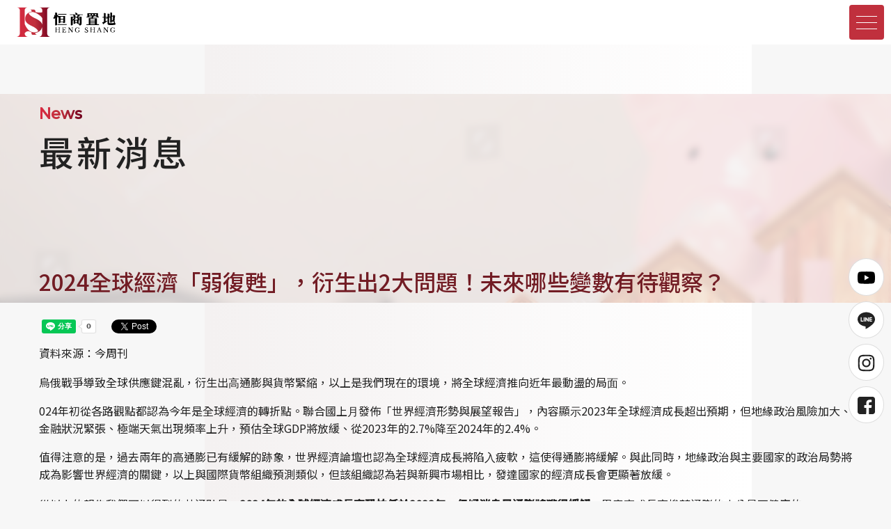

--- FILE ---
content_type: text/html; charset=utf-8
request_url: https://mc2018vip.com/news_detail166.htm
body_size: 8285
content:
<!DOCTYPE html>
<html lang="zh-Hant-TW">

<head>
<title>2024全球經濟「弱復甦」，衍生出2大問題！未來哪些變數有待觀察？ ∣ 恒商置地</title>
<meta charset="utf-8">
<meta http-equiv="X-UA-Compatible" content="IE=edge,chrome=1" >
<meta name="viewport" content="width=device-width, initial-scale=1.0" />
<meta name="description" content="烏俄戰爭導致全球供應鍵混亂，衍⽣出⾼通膨與貨幣緊縮，以上是我們現在的環境，將全球經濟推向近年最動盪的局⾯。" />
<meta name="keywords" content="經濟,恒商,恒商新聞,恒商置地,投資" />
<meta name="robots" content="all" />
<meta itemprop="name" content="2024全球經濟「弱復甦」，衍生出2大問題！未來哪些變數有待觀察？ ∣ 恒商置地">
<meta itemprop="image" content="https://mc2018vip.com/images/default/default.jpg">
<meta property="og:site_name" content="2024全球經濟「弱復甦」，衍生出2大問題！未來哪些變數有待觀察？ ∣ 恒商置地" />
<meta property="og:url" content="https://mc2018vip.com/news_detail166.htm" />
<meta property="og:type" content="website" />
<meta property="og:title" content="2024全球經濟「弱復甦」，衍生出2大問題！未來哪些變數有待觀察？ ∣ 恒商置地" />
<meta property="og:description" content="資料來源：今周刊烏俄戰爭導致全球供應鍵混亂，衍⽣出⾼通膨與貨幣緊縮，以上是我們現在的環境，將全球經濟推向近年最動盪的局⾯。024年初從各路觀點都認為今年是全球經濟的轉折點。聯合國上⽉發佈「世界經濟形勢與展望報告」，內容顯⽰2023年全球經濟成長超出預期，但地緣政治風險加大、金融狀況緊張、極端天氣出現頻率上升，預估全球GDP將放緩、從2023年的2.7%降⾄2024年的2.4%。值得注意的是，過去兩" />
<meta property="og:image" content="https://mc2018vip.com/images/default/default.jpg" />
<link rel="shortcut icon" href="favicon.ico?1769289749" type="image/x-icon" />
<script type="application/ld+json">
{"@context":"http:\/\/schema.org","@type":"BreadcrumbList","itemListElement":[{"@type":"ListItem","position":"1","item":"https:\/\/mc2018vip.com\/","name":"\u9996\u9801"},{"@type":"ListItem","position":"2","item":"https:\/\/mc2018vip.com\/news.htm","name":"\u6700\u65b0\u6d88\u606f"},{"@type":"ListItem","position":"3","item":"https:\/\/mc2018vip.com\/news1.htm","name":"\u65b0\u8a0a\u7e3d\u89bd"},{"@type":"ListItem","position":"4","item":"https:\/\/mc2018vip.com\/news_detail166.htm","name":"2024\u5168\u7403\u7d93\u6fdf\u300c\u5f31\u5fa9\u7526\u300d\uff0c\u884d\u751f\u51fa2\u5927\u554f\u984c\uff01\u672a\u4f86\u54ea\u4e9b\u8b8a\u6578\u6709\u5f85\u89c0\u5bdf\uff1f"}]}</script>
<script type="application/ld+json">
{
  "@context": "https://schema.org",
  "@type": "Store",
  "name": "恒商置地",
  "url": "https://mc2018vip.com/",
  "telephone": "0800-368-989",
  "address": {
	"@type": "PostalAddress",
	"streetAddress": "台北市內湖區內湖路一段68號10樓",
	"addressLocality": "",
	"addressRegion": "",
	"postalCode": "",
	"addressCountry": "TW"
  }
}
</script>
<!-- Global site tag (gtag.js) - Google Analytics -->
<script async src="https://www.googletagmanager.com/gtag/js?id=G-15D06Y7PG1"></script>
<script>
  window.dataLayer = window.dataLayer || [];
  function gtag(){dataLayer.push(arguments);}
  gtag('js', new Date());
 
  gtag('config', 'G-15D06Y7PG1');
</script>
<script>
(function(w,d,s,l,i){
	w[l]=w[l]||[];
	w[l].push({'gtm.start':
	new Date().getTime(),event:'gtm.js'});
	var f=d.getElementsByTagName(s)[0],
	j=d.createElement(s),dl=l!='dataLayer'?'&l='+l:'';j.async=true;j.src=
	'https://www.googletagmanager.com/gtm.js?id='+i+dl;f.parentNode.insertBefore(j,f);
	})
(window,document,'script','dataLayer','G-15D06Y7PG1');
</script>
<script src="https://mc2018vip.com/js/jquery-3.5.1.min.js"></script>
<!-- 非同步讀取 -->
<script type="text/javascript" src="https://mc2018vip.com/js/lozad.min.js"></script>
<script type="text/javascript">
	const observer = lozad(); // lazy loads elements with default selector as '.lozad'
	observer.observe();
</script>
<script type="text/javascript">
	$(function() {
		$("img").addClass("lozad");
	})
</script>
<link href="https://mc2018vip.com/js/bootstrap/bootstrap.min.css" rel="stylesheet">
<link href="https://mc2018vip.com/css/style.css?ver=1769289749" rel="stylesheet">

<!-- fb -->
<div id="fb-root"></div>
<script async defer crossorigin="anonymous" src="https://connect.facebook.net/zh_TW/sdk.js#xfbml=1&version=v13.0&appId=116607680285101&autoLogAppEvents=1" nonce="36ydtxcs"></script>
<!-- line -->
<script src="https://www.line-website.com/social-plugins/js/thirdparty/loader.min.js" async="async" defer="defer"></script>
<!-- twitter -->
<script async src="https://platform.twitter.com/widgets.js" charset="utf-8"></script>
<!--  -->

<script src="https://mc2018vip.com/js/jquery.cookie.js" type="text/javascript"></script></head>

<body >

  <!-- loading -->
	<!-- <div class="loadingArea inner">
		<div class="loadingMask"></div>
		<div class="pageBk"></div>
		<div class="loadingArea_box">

			
		</div>
	</div> -->
<!-- loading end -->

<nav class="navbar fixed-top navbar-expand-lg">
	<a class="navbar-brand" href="./" title="恒商置地">
		<figure>
			<img src="https://mc2018vip.com/images/all/logo.svg?20220422" alt="恒商置地logo">
		</figure>
	</a>
	<button class="navbar-toggler" type="button" data-toggle="collapse" data-target="#navbarSupportedContent" aria-controls="navbarSupportedContent" aria-expanded="false" aria-label="Toggle navigation">
		<span class="navbar-toggler-icon"></span>
		<span class="navbar-toggler-icon"></span>
		<span class="navbar-toggler-icon"></span>
	</button>
	<div class="collapse navbar-collapse" id="navbarSupportedContent">
		<ul class="navbar-nav ml-auto">
			<li class="nav-item">
				<a class="nav-link" href="about.htm" title="關於恒商集團">關於恒商集團</a>
			</li>

			<li class="nav-item">
				<a class="nav-link" href="project.htm" title="恒匯A+">
					恒匯A<sup>+</sup>
					<figure class="Aplus">
						<img src="https://mc2018vip.com/images/all/service.svg" class="img-fluid" alt="鐵定套利">
					</figure>
				</a>
			</li>
			<li class="nav-item">
				<a class="nav-link" href="security_plan.htm" title="資金安全計劃">資金安全計劃</a>
			</li>

			<li class="nav-item dropdown">
				<a class="nav-link dropdown-toggle" href="news.htm" id="navbarDropdown" role="button" data-toggle="dropdown" aria-haspopup="true" aria-expanded="false" title="最新消息">
					最新消息				</a>
				<div class="dropdown-menu" aria-labelledby="navbarDropdown">
											<a class="dropdown-item" href="news1.htm" title="新訊總覽">新訊總覽</a>
											<a class="dropdown-item" href="news2.htm" title="重要資訊">重要資訊</a>
											<a class="dropdown-item" href="news3.htm" title="即時資訊">即時資訊</a>
											<a class="dropdown-item" href="news4.htm" title="新聞時事">新聞時事</a>
									</div>
			</li>

			<li class="nav-item">
				<a class="nav-link" href="manager.htm" title="專業經理人專區">專業經理人專區</a>
			</li>
			<li class="nav-item">
				<a class="nav-link" href="jobs.php" title="人才招募">人才招募</a>
			</li>
			<li class="nav-item">
				<a class="nav-link" href="privacy-policy.php" title="隱私權聲明">隱私權聲明</a>
			</li>
			<li class="nav-item navbar-contact">
				<a class="nav-link" href="investing-contact.php" title="聯絡我們">聯絡我們</a>
			</li>
		</ul>
	</div>
	<!-- <div class="navbar-contact">
		<a href="investing-contact.php">
			
			聯絡我們		</a>
	</div> -->
</nav>

  <div class="bannerInner">

    <div class="container container--sm">
      <div class="bannerInner__slogan">
        <span class="en fadeInUp wow">News</span>
        <h1 class="fadeInUp wow">最新消息</h1>
        <!-- <h2 class="bannerInner__intro fadeInUp wow">
        時間與通膨是最大的敵人<br>
        選擇恒商精準的驅動式對沖系統工具<br>
        協助閣下提升既有寶貴資產<br>
        </h2> -->
      </div>
    </div>
    <div class="bannerInner__bkimg" style="background-image:url(https://mc2018vip.com/images/banner/p3.jpg);">
    </div>
  </div>

  <section class="wrapper">
    <div class="pageInner newsPage">
      <div class="container container--sm">


        <div class="newsPage__info">
          <div class="pageNews newsDetail">
            <section class="page-content">
              <h2 class="layer__title fadeInUp wow">2024全球經濟「弱復甦」，衍生出2大問題！未來哪些變數有待觀察？</h2>
			  <div class="area__link">
	<div class="share">
	  <div class="link-btn mr-1">
		<div class="fb-share-button" data-href="https://mc2018vip.com/news_detail166.htm" data-layout="button" data-size="small"><a target="_blank" href="https://www.facebook.com/sharer/sharer.php?u=https://mc2018vip.com/news_detail166.htm&amp;src=sdkpreparse" class="fb-xfbml-parse-ignore">分享</a></div>
		<!-- fb -->
	  </div>
	  <div class="link-btn mr-1" data-lang="zh_Hant" data-type="share-a" data-env="REAL" data-url="https://mc2018vip.com/news_detail166.htm" data-color="default" data-size="small" data-count="true" data-ver="3" style="display: none;"></div><script src="https://www.line-website.com/social-plugins/js/thirdparty/loader.min.js" async="async" defer="defer"></script>
	  <div class="link-btn mr-1">
		<iframe data-lang="zh_Hant" data-type="share-a" data-ver="3" data-url="https://mc2018vip.com/news_detail166.htm" data-color="default" data-size="small" data-count="true" data-line-it-id="0" scrolling="no" frameborder="0" allowtransparency="true" style="width: 96px; height: 20px; visibility: visible; position: static !important; opacity: 1 !important;" class="line-it-button" src="https://social-plugins.line.me/widget/share?url=https://mc2018vip.com/news_detail166.htm&amp;buttonType=share-a&amp;size=small&amp;count=true&amp;color=default&amp;lang=zh_Hant&amp;type=share&amp;ver=3&amp;id=0&amp;origin=http%3A%2F%2Ftsg12%2FTIPA%2Fweb%2Ftc%2Fcompany.php&amp;title=TIPA%E6%99%BA%E6%85%A7%E8%B2%A1%E7%94%A2%E5%9F%B9%E8%A8%93%E5%AD%B8%E9%99%A2" title="Share this page on LINE."></iframe>
		<!-- line -->
	  </div>
	  <div class="link-btn mr-1">
		<a class="twitter-share-button" href="https://twitter.com/intent/tweet">Tweet</a>
		<!-- twitter -->
	  </div>
	</div>
	<!-- share -->
</div><article class="tx01">
<p><p>資料來源：今周刊</p>

<p><span style="font-size:16px;">烏俄戰爭導致全球供應鍵混亂，衍⽣出⾼通膨與貨幣緊縮，以上是我們現在的環境，將全球經濟推向近年最動盪的局⾯。</span></p>

<p><span style="font-size:16px;">024年初從各路觀點都認為今年是全球經濟的轉折點。聯合國上⽉發佈「世界經濟形勢與展望報告」，內容顯⽰2023年全球經濟成長超出預期，但地緣政治風險加大、金融狀況緊張、極端天氣出現頻率上升，預估全球GDP將放緩、從2023年的2.7%降⾄2024年的2.4%。</span></p>

<p><span style="font-size:16px;">值得注意的是，過去兩年的高通膨已有緩解的跡象，世界經濟論壇也認為全球經濟成長將陷⼊疲軟，這使得通膨將緩解。與此同時，地緣政治與主要國家的政治局勢將成為影響世界經濟的關鍵，以上與國際貨幣組織預測類似，但該組織認為若與新興市場相比，發達國家的經濟成長會更顯著放緩。</span></p>

<p><span style="font-size:16px;">從以上的報告我們可以得到的共通點是，<strong>2024年的全球經濟成長率恐怕低於2023年，但好消息是通膨將獲得緩解</strong>，畢竟高成長率摻著通膨的水分是不健康的</span></p>
</p>
</article>
<article class="tx01">
<p><h2><span style="color:#d35400;">地緣政治緊張　通膨有可能捲土重來</span></h2>

<p><span style="font-size:16px;">細看美中兩⼤國的製造業走勢可以注意到⼀個重點：全球資本支出低迷加上貿易不振的影響下，美國的製造業採購經理⼈指數(PMI)已超過⼀年都位於萎縮區間。但好消息是萎縮幅度逐漸趨緩預估今年反彈。</span></p>

<p><span style="font-size:16px;">轉向中國的PMI指數，它的生產指數略高於50%，處於持續擴張的狀態，但市場需求卻有下滑跡象，我們知道商品的生產與消費受到貨幣政策的影響，而主導全球走向的便是美國聯準會，為抑制高通膨，聯準會從2022年初始升息，是否在2024年轉為降息成了主導世界變化的關鍵。</span></p>

<p><span style="font-size:16px;">按聯準會最新預測，核心個⼈消費支出物價指數有望2024年降至2.4%，並在2026年達到2%的目標，因此推測聯準會可能提早降息，但即使利率點陣圖顯示2024年有望降息三碼，但地緣政治緊張有可能推升食品和能源價格，將導致通膨捲土重來。</span></p>
</p>
</article>
<article class="tx01">
<p><h2><span style="color:#d35400;">全球景氣復甦&nbsp; 美國、中國成關鍵指標</span></h2>

<p>&nbsp;</p>

<p><span style="font-size:16px;"><strong>放眼全球景氣復甦，這背後存在兩大指標，也就是「美國、中國」的走向</strong>，按照經合會與聯準會預測，美國2024年成長率將低於2023年，原因在於高利率環境持續衝擊國內消費和投資，加上烏俄戰爭限制貿易成長將拖累美國經濟前景。</span></p>

<p><span style="font-size:16px;">再來是中國，2023年公佈5.2%的經濟成長，但華爾街日報指出，若不包括疫情期間，這是中國經濟⾃90年以來最慢的成⻑⽔準，凸顯出房地產⾏業低迷及消費者信⼼的疲軟。</span></p>

<p>&nbsp;</p>

<p><span style="font-size:20px;"><span style="color:#d35400;">展望2024　可能改變世界的3大事件</span></span></p>

<p>&nbsp;</p>

<p><span style="font-size:16px;">1、選舉：今年為全球⼤選年，⾄少將誕⽣20位領導⼈，影響全球⼀半⼈⼝，年初的台灣總統⼤選牽動台海局勢，接著是俄羅斯總統⼤選，普丁有望繼續連任，並可能改變烏克蘭戰局；接著是印度國會選舉，年底壓軸的是美國總統⼤選。</span></p>

<p><span style="font-size:16px;">2、地緣政治：中東、東歐和⾮洲等地的極端衝突，有可能再次撼動⼤宗商品和能源價格，並阻礙全球運輸路線。中國、俄羅斯和伊朗的外交關係背後則有⽯油貿易與⼈⺠幣結算等議題，另外⻄⽅國家的GDP在全球佔⽐中不斷下滑，有可能加劇美中競爭造成供應鏈分化。</span></p>

<p><span style="font-size:16px;">3、貨幣⾛向：美國經濟仍有可能衰退，降息進度也有變數，中國經濟則持續放緩。</span></p>
</p>
</article>
				<div class="newsDetail__area">
					<div class="newsDetail__prev">
													<a href="news_detail167.htm">
								<p>
									<< 上一篇</p>
										<p class="innerTxt"><i class="bi bi-tag-fill mr-l"></i>2月CPI衝3.08%創19個月新高 外食漲幅擴大成通膨隱憂</p>
							</a>
											</div>

					<div class="newsDetail__back more">
						<a href="news.htm" class="moreBtn">
							<p>返回</p>
							<span></span>
						</a>
					</div>
					<div class="newsDetail__next">
													<a href="news_detail165.htm">
								<p>下一篇 >></p>
								<p class="innerTxt"><i class="bi bi-tag-fill mr-l"></i>比亞迪超越特斯拉 成全球純電車銷售王 平均每10秒賣一輛新車</p>
							</a>
											</div>
				</div>
              <!--  -->
            </section>


          </div>
          <!-- pageNews END -->




        </div>

      </div>
    </div>

  </section>

  <div class="pageBk"></div>
  <footer>
	<div class="container">
		<div class="footer__box">
			<div class="footer__info">
				<!-- <div class="footer__infoItem"> -->
				<figure class="footer__infoLogo">
					<img src="https://mc2018vip.com/images/all/logo.svg?20220422" class="img-fluid" alt="恒商置地logo">
				</figure>
				<!-- </div> -->
				<div class="footer__infoItem">
					<!-- <a href="#" title="申辦條款" class="footer__infoLink">申辦條款</a>
					| -->
					<a href="privacy-policy.php" title="隱私權聲明" class="footer__infoLink">隱私權聲明</a>
					|
					<a href="risk-statement.php" title="法律風險聲明" class="footer__infoLink">法律風險聲明</a>
				</div>
				<a href="tel:0800-368-989" class="footer__infoLink">無料諮詢：0800-368-989</a>
				<a href="https://goo.gl/maps/Ys2xX9bWyGXp12gZ9" class="footer__infoLink" target="_blank" rel="noopener noreferrer">台北市內湖區內湖路一段68號10樓</a>

			</div>
			<div class="footer__sitemp">
				<ul class="footer__sitempList">
					<li class="sitempList_title">
						<span class="en">Company</span>
					</li>
					<li><a href="about.htm" title="關於恒商集團">關於恒商集團</a></li>


				</ul>
				<ul class="footer__sitempList">
					<li class="sitempList_title">
						<span class="en">Service</span>
					</li>

					<li><a href="investing.php" title="恒匯理財">恒匯理財</a></li>

					<li><a href="houselife.php" title="用屋換生活">用屋換生活</a></li>
				</ul>
				<ul class="footer__sitempList">
					<li class="sitempList_title">
						<span class="en">News</span>
					</li>
					<li><a href="news2.htm" title="重要資訊">重要資訊</a></li>
					<li><a href="news3.htm" title="即時訊息">即時訊息</a></li>
					<li><a href="news4.htm" title="新聞時事">新聞時事</a></li>
				</ul>
			</div>
		</div>
		<div class="footer-btm">

			<div class="copyright en">&copy; 2022 HENG SHANG All Rights Reserved.</div>

			<ul class="footer__infoSocial">
				<li>
					<a href="https://www.youtube.com/watch?v=hcOUzVCUDqM" target="_blank" rel="noopener noreferrer">
						<figure><img src="https://mc2018vip.com/images/all/youtube.svg" alt="youtube" class="img-fluid"></figure>
					</a>
				</li>
				<li>
					<a href="https://line.me/R/ti/p/@mc2018vip" target="_blank" rel="noopener noreferrer">
						<figure><img src="https://mc2018vip.com/images/all/line.svg" alt="line" class="img-fluid"></figure>
					</a>
				</li>
				<li>
					<a href="https://www.instagram.com/casino_hedge_vip/" target="_blank" rel="noopener noreferrer">
						<figure><img src="https://mc2018vip.com/images/all/Instagram.svg" alt="Instagram" class="img-fluid"></figure>
					</a>
				</li>
				<li>
					<a href="https://www.facebook.com/MC2018VIP" target="_blank" rel="noopener noreferrer">
						<figure><img src="https://mc2018vip.com/images/all/facebook.svg" alt="facebook" class="img-fluid"></figure>
					</a>
				</li>

			</ul>
		</div>
	</div>
</footer>
<div id="goTop">↑</div>
<div class="allRight">
	<div class="allRight__inner">

		<a href="https://www.youtube.com/watch?v=hcOUzVCUDqM" target="_blank" rel="noopener noreferrer">
			<figure><img src="https://mc2018vip.com/images/all/youtube.svg" alt="youtube" class="img-fluid"></figure>
		</a>
		<a href="https://line.me/R/ti/p/@mc2018vip" target="_blank" rel="noopener noreferrer">
			<figure><img src="https://mc2018vip.com/images/all/line.svg" alt="line" class="img-fluid"></figure>
		</a>
		<a href="https://www.instagram.com/casino_hedge_vip/" target="_blank" rel="noopener noreferrer">
			<figure><img src="https://mc2018vip.com/images/all/Instagram.svg" alt="Instagram" class="img-fluid"></figure>
		</a>
		<a href="https://www.facebook.com/MC2018VIP" target="_blank" rel="noopener noreferrer">
			<figure><img src="https://mc2018vip.com/images/all/facebook.svg" alt="facebook" class="img-fluid"></figure>
		</a>
	</div>


</div>


<!-- 以下為IE/舊版edge瀏覽器使用時，導流至其他瀏覽器的視窗 -->
<div class="warning" style="opacity:0">
	<div class="off">關閉 <i class="bi bi-x"></i></div>
	<article>
		<div class="warning-item use-tool">
			<p>建議您使用以下瀏覽器觀看本網站，<br>以獲得最佳瀏覽效果。</p>
			<b class="use-tool-sm">要下載瀏覽器，請直接點擊以下:</b>
			<ul>
				<li>
					<a href="https://www.microsoft.com/zh-tw/edge" title="Microsoft Edge" target="_blank" rel="noopener noreferrer" class="clearfix">
						<figure>
							<img src="images/all/Microsoft_Edge.png" class="img-fluid" alt="Microsoft Edge">
						</figure>
						<span>Microsoft Edge</span>
					</a>
				</li>
				<li>
					<a href="https://www.google.com/intl/zh-TW/chrome/" title="Google Chrome" target="_blank" rel="noopener noreferrer" class="clearfix">
						<figure>
							<img src="images/all/Chrome.png" class="img-fluid" alt="Google Chrome">
						</figure>
						<span>Google Chrome</span>
					</a>
				</li>
				<li>
					<a href="https://www.mozilla.org/zh-TW/firefox/new/" title="Firefox" target="_blank" rel="noopener noreferrer" class="clearfix">
						<figure>
							<img src="images/all/firefox.png" class="img-fluid" alt="Google Chrome">
						</figure>
						<span>Firefox</span>
					</a>
				</li>
			</ul>
		</div>
	</article>
</div>
<script>
	$(document).ready(function() {
		$(".off").click(function() {
			$(".warning").css('display', 'none')
		});
	});
</script>  
  <script src="https://mc2018vip.com/js/bootstrap/bootstrap.min.js"></script>
  <script src="https://mc2018vip.com/js/script.js"></script>

  <link href="https://mc2018vip.com/css/bootstrap-icons.css" rel="stylesheet">
  <!--slick.js-->
  <link rel="stylesheet" href="https://mc2018vip.com/js/slick/slick.css">
  <link rel="stylesheet" href="https://mc2018vip.com/js/slick/slick-theme.css">
  <script src="https://mc2018vip.com/js/slick/slick.min.js"></script>

  <link rel="stylesheet" href="https://mc2018vip.com/js/lightbox/lightbox.css">
  <script src="https://mc2018vip.com/js/lightbox/lightbox.min.js"></script>

  <link href="https://mc2018vip.com/js/wow/animate.css" rel="stylesheet">
  <script src="https://mc2018vip.com/js/wow/wow.min.js"></script>
  <script>
  if (!(/msie [6|7|8|9]/i.test(navigator.userAgent))){
    new WOW().init();
  };
  </script>
 <!-- google font -->
  <link rel="preconnect" href="https://fonts.googleapis.com">
  <link rel="preconnect" href="https://fonts.gstatic.com" crossorigin>
  <link href="https://fonts.googleapis.com/css2?family=Noto+Sans+TC:wght@300;400;500&display=swap" rel="stylesheet">
  <link rel="preconnect" href="https://fonts.googleapis.com">
  <link rel="preconnect" href="https://fonts.gstatic.com" crossorigin>
  <link href="https://fonts.googleapis.com/css2?family=Montserrat:wght@400;500&display=swap" rel="stylesheet">


<script type="text/javascript">

  //判斷瀏覽器是否為IE包含 Edge，並跳出提示窗
  function DetectIsIE() {
    var ua = window.navigator.userAgent;

    var msie = ua.indexOf('MSIE ');
    if (msie > 0) {
      // 回傳版本 <=10 的版本
      return parseInt(ua.substring(msie + 5, ua.indexOf('.', msie)), 10);
    }

    var trident = ua.indexOf('Trident/');
    if (trident > 0) {
      // 回傳版本 >=11 的版本
      var rv = ua.indexOf('rv:');
      return parseInt(ua.substring(rv + 3, ua.indexOf('.', rv)), 10);
    }

	//舊版Edge判斷(會有 Edge/ )
    var edge = ua.indexOf('Edge/');		
    if (edge > 0) {
      // 判斷Edge
      return parseInt(ua.substring(edge + 5, ua.indexOf('.', edge)), 10);
    }
	
	//新版Edge判斷(會有 Edg/ )
    var Edg = ua.indexOf('Edg/');		
    if (Edg > 0) {
      return false;
    }

    // other browser
    return false;
  }

  var q = DetectIsIE();

  if (q != false) {
    //是IE 包含 Edge
    $(function() {
      $('.warning').css('display', 'block')
      $('.warning').css('opacity', '1')
      $('.navbar-brand').addClass('IElogo')
    });
  } else {
    //不是IE
    $(function() {
      $('.warning').css('display', 'none')
    });
  }
</script>
<script>

// loading頁
// $(function(){
//     setTimeout(function(){
//       $('.loader .load1').addClass('zoom');
//     },200);
//     setTimeout(function(){
//       $('.loader .load2').addClass('zoom');
//     },1000);
// });
</script>
<script>
  window.onload=loadfinish;
  function loadfinish(){
      $('.loadingArea').addClass('move');
      setTimeout(function(){
          // $('.loadingArea').addClass('close');
          $('.loadingArea').fadeOut(1000);
      },5000);
  }
</script>
  </body>

</html>

--- FILE ---
content_type: text/css
request_url: https://mc2018vip.com/css/style.css?ver=1769289749
body_size: 13174
content:
@charset "utf-8";

/* CSS Document */
body{font-family:'Noto Sans TC','微軟正黑體',sans-serif;font-size:16px;line-height:1.5;color:#222222;background-color: #f7f7f7;position: relative;/* overflow-x: hidden; */}
a{color:#000;text-decoration:none}
a:hover{color:#777;-o-transition:all .3s linear;-webkit-transition:all .3s linear;-moz-transition:all .3s linear;transition:all .3s linear}
.transi{-o-transition:all .3s linear;-webkit-transition:all .3s linear;-moz-transition:all .3s linear;transition:all .3s linear;transition: all 2s cubic-bezier(0.165, 0.84, 0.44, 1);}
.en{font-family: 'Montserrat', sans-serif;}
*{ backface-visibility: hidden; -wetkit-backface-visibility: hidden;}
* figure{margin-bottom:0}
/*---------------------- 基礎設定 ----------------------*/
/*反白設定
::selection { background: #666; color: #FFF; }
::-moz-selection { background: #666; color: #FFF; }
*/
.alert_line{border-color: #d40023;}
.red{color: #d40023;}
/* 回頂端 */
#goTop{z-index: 999;display:none;cursor:pointer;position:fixed;bottom: 10%;right: 10px;width: 50px;height: 50px;line-height:50px;text-align:center;color:#ccc;background:#fff;border:solid 1px #ccc;border-radius:100%;/* box-shadow:rgba(0,0,0,.5) 0 0 5px; */}
#goTop:hover{background: #c0303d;color:#FFF}

.allRight {position: relative;display: flex;justify-content: center;align-items: center;flex-direction: column;}
.allRight a{display: inline-block;margin: 4px 0;border: 1px solid #ddd;border-radius: 50%;padding: 12px;background: #fff;}
.allRight a img {width: 25px;height: 25px;}
.allRight__inner {position: absolute;right: 10px;cursor: pointer;position: fixed;z-index: 999;bottom: 15%;display: flex;justify-content: center;align-items: center;flex-direction: column;}

/*按鈕*/
.btnWrap { margin:2em 0; text-align:center; }
@media screen and (max-width: 640px) {
#goTop{width:100%;left:0;right:0;bottom:0;border-radius:0;border:0;border-top:1px solid #eee}
}
.btnStyleLink{display:table}
.btnStyle{width: 140px;display:flex;justify-content: space-between;border: 1px solid #c0303d;background: rgb(255 255 255 / 40%);backdrop-filter: blur(1px);padding: 6px 0;-o-transition:all .3s linear;-webkit-transition:all .3s linear;-moz-transition:all .3s linear;transition:all .3s linear;align-items: center;}
.btnStyle span{color: #c0303d;padding-left: 15px;font-size: 15px;}
.btnStyle b{width: 40px;height: 36px;line-height: 36px;display: flex;text-align: center;color: #c0303d;border-left: 1px solid rgb(192 48 61 / 15%);align-items: center;justify-content: center;}
a:hover .btnStyle{background: #c0303d;background: -webkit-linear-gradient(90deg,rgb(217 41 64),rgb(192 48 61),rgb(113 0 29)100%);background: linear-gradient(90deg,rgb(217 41 64),rgb(192 48 61),rgb(113 0 29)100%);}
a:hover .btnStyle span{color:#fff;}
a:hover .btnStyle b{color:#fff;border-color:rgb(255 255 255 / .2)}


/*RWD編輯器表格(X捲軸)*/
.table-container table td{min-width:100px;padding:5px;border:1px solid #ccc;white-space:inherit}
@media screen and (max-width: 768px) {
.table-container{width:100%;overflow-y:auto;_overflow:auto;margin:0 0 1em}
}
.protection .container::-webkit-scrollbar-track,
.scrollbar-style::-webkit-scrollbar-track,
body::-webkit-scrollbar-track{-webkit-box-shadow: inset 0 0 6px rgba(0,0,0,0.3);background-color:#eee;}
.scroll02::-webkit-scrollbar-track{-webkit-box-shadow: inset 0 0 6px #eee;background-color:#eee;}
.protection .container::-webkit-scrollbar,
.scroll02::-webkit-scrollbar{width: 4px;}
.protection .container::-webkit-scrollbar-thumb,
.scrollbar-style::-webkit-scrollbar-thumb,
body::-webkit-scrollbar-thumb, .scroll02::-webkit-scrollbar-thumb,.d_menu_h::-webkit-scrollbar-thumb{background-color:#8b8b8b;}
body::-webkit-scrollbar{width:8px;}
.d_menu_h{overflow-y: auto; max-height: 200px;}
.d_menu_h::-webkit-scrollbar,
body::-webkit-scrollbar{width: 10px;background-color:#f0f0f0;}

/*IE瀏覽器*/
.warning{width:100%;color:#fff;text-align: center;max-width: 1500px;padding: 60px 50px 50px;position:fixed;left:50%;transform: translate(-50%, -50%);top: 50%;background-color: #283d86;box-shadow:0 0 15px rgba(51,51,51,.5);border-radius:3px;z-index:9999999999;-o-transition:all .3s linear;-webkit-transition:all .3s linear;-moz-transition:all .3s linear;transition:all .3s linear;}
.off{cursor: pointer;position:absolute;right: 10px;top: 10px;border: 1px solid #eee;padding: 3px 5px 3px 10px;}
.off:hover{background-color:#fff;color:#333;}

.warning-item p{font-size: 25px;font-weight: 600;margin-bottom: 30px;}
.use-tool ul{padding-left:0;list-style:none}
.use-tool ul li{display:inline-block;margin: 0 5px;}
.use-tool ul a{display:block;background: #fff;padding: 7px 10px;border-radius: 60px;}
.use-tool-sm{margin-bottom: 10px;display: block;text-align: center;}
.use-tool figure{width: 30px;float:left;margin-right: 5px;margin-bottom: 0;}
.use-tool span{float:right;margin-top: 2px;font-weight: 600;}
/*---------------------- 頁面開始 ----------------------*/

/*全頁佈局*/
.wrapper {padding-top: 80px;position: relative;margin-bottom: 100px;}
.pageBk{position: absolute;top: 0;bottom: 0;right: 200px;left: 23%;background: linear-gradient(to right,#f4f1f1 0,#fff 100%);z-index: -10;}
.fontStyle{font-size: 18px;letter-spacing: 2px;line-height: 1.7;font-weight: 300;text-align: justify;/* margin: 0; */overflow: hidden;}
.mj__title span{font-weight: 500; display: inline-block;background: linear-gradient(to left, #71001d, #c0303d, #d92940);background: -webkit-linear-gradient(to left, #71001d, #c0303d, #d92940);background-clip: text;-webkit-background-clip: text;color: transparent;}
.mj__title h3{font-size:35px;letter-spacing: 1px;margin-bottom: 0;}
.mj__title span+h3{margin-top:10px}
/* header */
.navbar{padding:0;font-weight: 300;font-size: 17px;background: #fff;}
.navbar-brand{width: 200px;display: inline-block;padding: 10px;margin-left: 60px;}
.navbar-expand-lg .navbar-nav .nav-link{padding: 25px 22px;}
.navbar-collapse{width:auto;margin-left: auto;}
.navbar-contact{background: #c0303d;width: 200px;text-align: center;}
.navbar-contact a{color:#fff;padding: 25px 20px;display: block;}
.Aplus{width: 70px;display: inline-block;}
.dropdown-menu {padding: 0 !important;margin: 0 !important;border: 0 !important;}
.dropdown-item {padding: 10px 20px;}
.dropdown-item:focus, .dropdown-item:hover {background: #ffeeee;}

/* footer */
footer{background: #ffffff;max-width: calc(100% - 100px);margin: 50px auto 0;padding: 30px;}
.footer__infoLogo{width: 200px;margin-bottom: 5px;}
.footer__infoItem{display:flex;align-items: flex-end;}
.footer__infoLink{display:block;font-weight: 300;margin: 0 5px;font-size: 15px;}
.footer__infoLink i{font-size: 13px;opacity: .6;margin-right: 5px;}
.footer__box{display:flex;justify-content: space-between;align-items: flex-end;border-bottom: 1px solid #f4f1f1;padding-bottom: 15px;margin-bottom: 15px;}
.footer__infoSocial{display:flex;list-style: none;padding-left: 0;margin-bottom: 0;/* margin-left: 10px; */align-items: center;justify-content: center;align-content: center;}
.footer__infoSocial li{width: 24px;margin: 0 5px;}
.footer__infoSocial img {width: 24px;height: 24px;}
.footer__infoSocial figure {display: flex;align-items: center;justify-content: center;}
.footer__sitemp{display:flex}
.footer__sitempList{list-style:none;padding-left: 0;margin-bottom: 0;}
.footer__sitempList+.footer__sitempList{margin-left:30px}
.sitempList_title{font-weight: 500;color: #c0303d;font-size: 14px;}
.footer__sitempList li:not(.sitempList_title){display:inline-block}
.footer__sitempList li+li{margin-right: 20px;position: relative;}
.footer__sitempList li+li:before{position:absolute;content:'';width:1px;height: 16px;background: #8f8f8f;right: -12px;top: 6px;}
.footer__sitempList li:last-of-type{margin-right:0}
.footer__sitempList li:last-of-type:before{display:none}
.copyright{font-size: 13px;font-weight: 500;}
.footer-btm{display: flex;align-items: center;justify-content: space-between;}
.law{font-size: 14px;margin-left: auto;}
/* loading */

.loadingArea{position: fixed;width: 100%;height: 100vh;top: 0;z-index: 10000;}
.loadingArea .pageBk{z-index: 1;bottom:auto;height: 0;-o-transition:height .5s ease-in-out;-webkit-transition:height .5s ease-in-out;-moz-transition:height .5s ease-in-out;transition:height .5s ease-in-out}
.loadingMask{background: #f7f7f7;width: 100%;height: 100%;}
.loadingArea_box{/* display: flex; *//* align-items: center; */position: absolute;top: 50%;left: 50%;transform: translate(-50%, -50%);/* width: 400px; *//* z-index: 2; */}
.loadingArea_box .loadingLogo{width: 130px;position: absolute;-o-animation: logoZoom 2.5s  linear;-webkit-animation: logoZoom 2.5s linear;-moz-animation: logoZoom 2.5s linear;animation: logoZoom 2.5s linear;transform-origin: 0 50%;z-index: 1;}

.loadingArea_box .loadingLogo .st0{fill:url(#SVGID_2_);}
.loadingArea_box .loadingLogo .st1{fill:none;stroke:url(#SVGID_2_);stroke-width: 10.000000e-02;stroke-linecap:round;stroke-linejoin:round;stroke-miterlimit:10;}
.loadingArea_box .loadingLogo .st1{}
.loadingArea_box .loadingText{width: 270px;margin-left: auto;margin-right: 10px;opacity: 0;-o-animation: logoMove 1.5s 2s linear forwards;-webkit-animation: logoMove 1.5s 2s linear forwards;-moz-animation: logoMove 1.5s 2s linear forwards;animation: logoMove 1.5s 2s linear forwards;}
.loadingArea_box .loadingText img{float:right;display: block;}
.loadingArea.move .pageBk{/* bottom:0; */height: 100%;}
.loadingArea .loadingLogo .st1{animation: logotrani 15s linear forwards;}
.loadingArea .loadingLogo .st0{animation: logofall 3.5s linear forwards;}
@-o-keyframes logotrani{
   
    0% {stroke-dashoffset: 1500;stroke-dasharray: 1500;}
    90%{stroke-dashoffset: 0;}
    /* 91%{fill:url(#SVGID_2_);} */
  }
  @-webkit-keyframes logotrani{
    0% {stroke-dashoffset: 1500;stroke-dasharray: 1500;}
    90%{stroke-dashoffset: 0;}
    /* 91%{fill:url(#SVGID_2_);} */

  }
  @-moz-keyframes logotrani{
    0% {stroke-dashoffset: 1500;stroke-dasharray: 1500;}
    90%{stroke-dashoffset: 0;}
    /* 91%{fill:url(#SVGID_2_);} */
  }
  @keyframes logotrani{
    0% {stroke-dashoffset: 1500;stroke-dasharray: 1500;}
    90%{stroke-dashoffset: 0;}
    /* 91%{fill:url(#SVGID_2_);} */
  }

  @-o-keyframes logofall{
    0%{opacity: 0;}
    50%{opacity: 0;}
    55%{opacity: .8;}
    100%{opacity: 1;}
  }
  @-webkit-keyframes logofall{
    0%{opacity: 0;}
    50%{opacity: 0;}
    55%{opacity: .8;}
    100%{opacity: 1;}
  }
  @-moz-keyframes logofall{
    0%{opacity: 0;}
    50%{opacity: 0;}
    55%{opacity: .8;}
    100%{opacity: 1;}
  }
  @keyframes logofall{
    0%{opacity: 0;}
    50%{opacity: 0;}
    55%{opacity: .8;}
    100%{opacity: 1;}
  }
  
@-o-keyframes logoZoom{
  0% { left: 50%;transform:scale(0.5) translateX(-50%);opacity:0}
  60% { left: 50%;transform:scale(1) translateX(-50%);opacity:1}
  80% { left: 50%;transform:scale(1) translateX(-50%);opacity:1}
  100% {left: 0; transform:scale(1) translateX(0);}
}
@-webkit-keyframes logoZoom{
  0% { left: 50%;transform:scale(0.5) translateX(-50%);opacity:0}
  60% { left: 50%;transform:scale(1) translateX(-50%);opacity:1}
  80% { left: 50%;transform:scale(1) translateX(-50%);opacity:1}
  100% {left: 0; transform:scale(1) translateX(0);}
}
@-moz-keyframes logoZoom{
  0% { left: 50%;transform:scale(0.5) translateX(-50%);opacity:0}
  60% { left: 50%;transform:scale(1) translateX(-50%);opacity:1}
  80% { left: 50%;transform:scale(1) translateX(-50%);opacity:1}
  100% {left: 0; transform:scale(1) translateX(0);}
}
@keyframes logoZoom{
  0% { left: 50%;transform:scale(0.5) translateX(-50%);opacity:0}
  60% { left: 50%;transform:scale(1) translateX(-50%);opacity:1}
  80% { left: 50%;transform:scale(1) translateX(-50%);opacity:1}
  100% {left: 0; transform:scale(1) translateX(0);}
}
@-o-keyframes logoMove{
  0% { opacity:0}
  100% { opacity:1}
}
@-webkit-keyframes logoMove{
  0% { opacity:0}
  100% { opacity:1}
}
@-moz-keyframes logoMove{
  0% { opacity:0}
  100% { opacity:1}
}
@keyframes logoMove{
  0% { opacity:0}
  100% { opacity:1}
} 
/* banner */
.indexBanner{margin-top: 75px;}
.indexBanner__item{overflow: hidden;}
.indexBanner__item a{position:relative;display: block;}
.indexBanner__item a:hover{color:#222222;}
.indexBanner__itemPic {height: calc(40vw - 75px);background-position: center;background-size: cover;-o-animation: grow 30s  linear 5ms infinite;-webkit-animation: grow 30s  linear 5ms infinite;-moz-animation: grow 30s  linear 5ms infinite;animation: grow 30s  linear 5ms infinite;transition:all 0.2s ease-in-out;}
 @-o-keyframes grow{
  0% { transform:scale(1)}
  50% { transform:scale(1.05)}
}
@-webkit-keyframes grow{
  0% { transform:scale(1)}
  50% { transform:scale(1.05)}
}
@-moz-keyframes grow{
  0% { transform:scale(1)}
  50% { transform:scale(1.05)}
}
@keyframes grow{
  0% { transform:scale(1)}
  50% {transform: scale(1.05);}
} 
/* index */
.indexBanner__itemSlogan{position:absolute;top: 0;width: 55%;height: 100%;padding-left: 70px;}

.itemSlogan__text{position: absolute;top: 50%;transform: translateY(-50%);margin-left: 80px;}
.itemSlogan__text h1{font-size: 50px;line-height: 1.6;letter-spacing: 4px;margin-bottom: 15px;text-shadow: 0 0 12px rgb(255 255 255 / 30%);}
.itemSlogan__text h2{margin-bottom:0;font-size: 17px;line-height: 1.4;font-weight: 400;padding-left: 4px;color: #716a6a;}
.itemSlogan__text h2 p{font-family:'Noto Sans TC','微軟正黑體',sans-serif;letter-spacing: 1px;line-height: 1.5;font-size: 19px;}
.itemSlogan__text h3{margin-bottom:30px;letter-spacing: 2px;line-height: 1.6;color: #71001d;}
.itemSlogan__text .btnStyle{margin-top: 30px;}
.indexBanner .slick-dots{bottom: 10px;}
.indexBanner .slick-arrow{z-index:1;width: 43px;height: 43px;border-radius: 60px;-o-transition:all .3s linear;-webkit-transition:all .3s linear;-moz-transition:all .3s linear;transition:all .3s linear;}
.indexBanner .slick-arrow:before{font-family: bootstrap-icons !important;font-size: 24px;-o-transition: all .3s linear;-webkit-transition:all .3s linear;-moz-transition:all .3s linear;transition:all .3s linear;}
.indexBanner .slick-prev:before{content:"\f284";}
.indexBanner .slick-next:before{content:"\f285";}
.indexBanner .slick-prev{left: 20px;}
.indexBanner .slick-next{right:20px}
.indexBanner .slick-arrow:hover{background: rgba(113,0,29,.5);box-shadow: 0 0 10px rgb(0 0 0 / 20%);}
/*首頁*/
.container--sm{max-width: 1200px;position: relative;z-index: 2;}
.indexAbout{margin: 100px 0;}
.indexAbout__text{display: flex;align-items: center;justify-content: space-between;margin-bottom: 120px;}
.indexAbout__textTitle{position: relative;}

.indexAbout__textContent{margin-bottom:0;padding-left: 40px;}
.indexAbout__main{list-style: none;padding-left: 0;display: grid;grid-template-columns: repeat(4,1fr);grid-column-gap: 20px;text-align: center;}
.indexAbout__main figure{position: relative;width:90px;margin: 0 auto 20px;padding: 15px;border-radius: 60px;background: #fff;box-shadow: 0 0 20px #ece5e5;}
.indexAbout__main li{background: rgb(255 255 255 / 80%);backdrop-filter: blur(5px);padding: 30px;position: relative;z-index: 1;border-bottom: 2px solid #c0303d;}
.indexAbout__main li:before{position:absolute;content:'';width: calc(100% - 10px);height: calc(100% - 10px);left: 50%;top: 50%;transform: translate(-50%, -50%);z-index: 0;pointer-events: none;}
.indexAbout__main li h4{position:relative;margin-bottom: 0;}

.indexAbout__main li p{margin-bottom:0;letter-spacing: 1px;font-weight: 300;}
.indexService{position:relative;z-index: 1;}
.indexService:before{position:absolute;content:'';width:100%;height: 85%;top: 50%;transform: translateY(-50%);background: #fff;z-index: -1;}
.indexService__icon{position:absolute;right: 0;top: 100px;opacity: .02;z-index: -1;}
.indexService__item{display: flex;align-items: flex-end;}
.indexService__item+.indexService__item{margin-top: 100px;}
.indexService__item figure{width: 600px;position: relative;}
.indexService__item figure:before{position:absolute;content:'';width: 95%;height: 90%;background: rgb(238 238 238 / 40%);backdrop-filter: blur(10px);z-index: -1;top: 20px;}
.indexService__item:nth-of-type(1) figure:before{left: -20px;}
.indexService__item:nth-of-type(2) figure:before{right: -20px;}
.indexService__itemText{position: relative;width:calc(100% - 600px);}
.indexService__item:nth-of-type(1) .indexService__itemText{margin-left: -20px;margin-bottom: 20px;}
.indexService__item:nth-of-type(2) .indexService__itemText{padding-left:0;padding-right: 50px;margin-top: 50px;}
.indexService__itemText h4{position:relative;font-size: 25px;-o-transition: all .3s linear;-webkit-transition:all .3s linear;-moz-transition:all .3s linear;transition:all .3s linear;}
.indexService__itemText h4:before{position:absolute;content:'';height: 1px;width:0px;background: #c0303d;top: 55%;left: -60px;opacity: 0;-o-transition: all .3s linear;-webkit-transition:all .3s linear;-moz-transition:all .3s linear;transition:all .3s linear;}
.indexService__itemText.active h4{transform:translateX(60px)}
.indexService__itemText.active h4:before{width:50px;opacity:1}
.indexService__itemText p{font-size: 18px;letter-spacing: 1px;}
.indexService__item:nth-of-type(2){flex-direction: row-reverse;align-items: flex-start;}
.indexNews{margin-top: 100px;}
.indexNews__title{display: flex;align-items: flex-end;justify-content: space-between;margin-bottom: 30px;}
.indexNews__list{list-style: none;padding-left: 0;margin-bottom: 0;}
.indexNews__listItem+.indexNews__listItem{border-top:1px solid #eee}
.listLink{display:flex;align-items: center;padding: 30px 0;/* flex-wrap: wrap; *//* justify-content: flex-start; */}
.listLink:hover{color: #222222;}
.listLink:hover p{text-decoration: underline;}
.listLink:hover i{transform:translateX(10px)}
.listLink__date{font-weight: 500;width: 90px;font-size: 15px;margin-right: 20px;}
.listLink__sort{border: 1px solid #f0dfe1;font-weight: 400;color: #c0303d;padding: 3px 20px;}
.listLink__title{margin-bottom:0;font-size: 18px;padding-left: 30px;padding-right: 10px;}
.listLink i{margin-left:auto;margin-right: 10px;}     
.listLink .bi-download{width: 50px;height: 50px;background: #333;color:#fff;border-radius:3em;display:inline-block;line-height: 50px;text-align: center;transition:all .3s linear;}
.listLink:hover .bi-download{transform: inherit;line-height: 60px;background: #c0303d;}

/*index首頁-即時公告*/
#window-container {background-color: rgb(18 0 0 / 60%);z-index: 9995;position: fixed;z-index: 9996;left: 0;right: 0;top: 0;bottom: 0;text-align: center;}
#window-pop {position: relative;background: white;width: 100%;z-index: 9995;left: 0;right: 0;}
.window-content {width: auto;height: 600px;line-height: 200px;overflow-y: scroll;overflow-x: hidden;text-align: center;display: block;padding: 2rem 6rem;}
span {display: inline-block;vertical-align: middle;line-height: normal;}
.popClose {position: absolute;top: 24vh;left: 13vh;border: 0px solid #ddd;border-radius: 50%;padding: 0 5px 1px 5px;background: #373737;color: #fff;font-size: 1.25rem;z-index: 9996;}

.window-popTitle {line-height: initial;margin: 15px 0;padding: 0 0 10px;border-bottom: 1px dashed #ddd;display: flex;flex-direction: column;align-items: flex-start;}
.pop__date {/* padding: 10px; *//* border: 1px solid #c0303d; */color: #c0303d;}
.pop__title {font-size: 1.25rem;margin: 5px 0 0 0;text-align: left;font-weight: 500;}
.window-content p {display: block;padding: 0; }

/* 內頁--------------------------------------------------- */
.bannerInner+.wrapper{margin-top: -50px;padding-top:0}
.bannerInner__pic{margin-top: 75px;position: relative;z-index: 1;background-repeat: no-repeat;padding-top: 75px;padding-bottom: 100px;}
.bannerInner__pic::before{position: absolute;content: '';width: 70%;height: 100%;top: 0;left: 0;z-index: 2;background: #ffffff;background: -webkit-linear-gradient(to left,rgb(255 255 255 / 0%),rgb(255 255 255)50%);background: linear-gradient(to left,rgb(255 255 255 / 0%),rgb(255 255 255)50%);}
.bannerInner__picBox{position: absolute;width: 70%;height: 100%;top: 0;right: 0;overflow: hidden;}
.bannerInner__picBox:before{position:absolute;content:'';width:100%;height:100%;background: rgb(244 241 241 / 40%);z-index: 1;}
.bannerInner__picBox img{animation: bgscroll 15s linear infinite;-webkit-animation: bgscroll 15s linear infinite;}
.bannerInner{padding: 150px 0 0px;margin: 0 0;}
.bannerInner__slogan h1{font-size: 50px;letter-spacing: 4px;margin: 10px 0;}
.bannerInner__slogan .bannerInner__intro--style01{font-size: 40px;letter-spacing: 4px;margin: 0;color: #4c4c4c;}

.bannerInner__slogan span{font-size: 22px;font-weight: 600;background: linear-gradient(to left, #71001d, #c0303d, #d92940);background: -webkit-linear-gradient(to left, #71001d, #c0303d, #d92940);background-clip: text;-webkit-background-clip: text;color: transparent;}
.bannerInner__slogan h2{letter-spacing: 3px;line-height: 1.6;font-size: 30px;margin-bottom: 30px;margin-top: 50px;color: #71001d;transform: translateY(15px);}
.bannerInner__slogan .link{color: #71001d;border-radius:3em;display:inline-block;padding: .25rem 1rem;font-size: 1.25rem;}
.bannerInner__slogan .link.active,.bannerInner__slogan .link:hover{background: #71001d;color: #fff;}
.bannerInner__bkimg{height: 300px;margin-top: -250px;position: relative;z-index: 0;background-attachment: fixed;background-position: center;background-size: cover;z-index: -5;}
.bannerInner__bkimg:before{position:absolute;content:'';width:100%;height:100%;background: rgb(244 241 241 / 80%);backdrop-filter: blur(5px);z-index: -5;}
.pageInner__list{list-style: none;padding-left: 0;margin-bottom: 0;}
.pageInner__list__item{position:relative;z-index: 1;}
.pageInner__list__item figure{overflow:hidden}
.pageInner__list__item:before{position:absolute;content:'';width:100%;height: 80%;box-shadow: 0 0 18px -5px #aba4a4;top: 0;z-index: -1;}
.pageInner__list__item h3{font-weight: 400;font-size: 20px;margin-bottom: 0;margin-top: 10px;letter-spacing: 1px;width: 100%;bottom: 0;border-left: 5px solid #bbbbbb;line-height: 1;padding-left: 15px;}
.pageInner__list__itemBar{position: absolute;right: 0px;height: 20px;border-left: 5px solid transparent;width: 0;overflow: hidden;bottom: 0;}
.pageInner__list__itemBar span{display: block;float: right;white-space: nowrap;font-size: 15px;width: 85px;}
.pageInner__list__item:hover .pageInner__list__itemBar{width: 100%;border-left: 5px solid #c0303d;-webkit-transition:width 1.2s;transition:width 1.2s}
.pageInner__list__item:hover a{color:#222}
.pageInner__list__item:hover img{transform: scale(1.1);}
@-webkit-keyframes bgscroll {
  0%{transform: translateX(0px);}
  50%{transform: translateX(50px);}
  100%{transform: translateX(0px);}
}
@keyframes bgscroll {
  0%{transform: translateX(0px);}
  50%{transform: translateX(50px);}
  100%{transform: translateX(0px);}
}
.aboutPage__title{text-align: center;letter-spacing: 2px;margin-bottom: 70px;}
.aboutPage__title h2{margin-bottom: 30px;font-size: 30px;position: relative;z-index: 1;}
.aboutPage__title h2:before{position:absolute;content:'';width: 20px;height: 3px;bottom: -11px;left: 50%;transform: translateX(-50%);background-color: #c0303d;}
.aboutPage__title h3{font-size: 20px;font-weight: 300;line-height: 1.5;margin-bottom: 0;z-index: 1;position: relative;}
.aboutPage__title p{position:absolute;margin-bottom: 0;font-size: 60px;top: 60px;left: 50%;transform: translateX(-50%);z-index: 0;line-height: 1.1;font-weight: 500;background: linear-gradient(to left, #f4f1f1, #fcfbfb, #fffefe);background: -webkit-linear-gradient(to left, #f4f1f1, #fcfbfb, #fffefe);background-clip: text;-webkit-background-clip: text;color: transparent;}
.aboutPage__intro{position: relative;background:#fff;padding: 60px 0 90px;}
.aboutPage__intro:before{position:absolute;content:'';background-image: url(../images/about/01-2.jpg);opacity: .25;top: 0;right: 0;width: 50%;height: 100%;background-repeat: no-repeat;background-size: cover;background-position: right center;}
/* .aboutPage__introDeco{position:absolute;bottom: 0;right: 0;height: 100%;} */
.aboutPage__intro .container{display:flex;}
.aboutPage__introTxt{/* width: 700px; */padding-right: 40px;}
.aboutPage__title__sm{color: #c0303d;margin-bottom: 0;font-size: 26px;}
.aboutPage__title__sm  span{color: #bbbbbb;font-size: 15px;display: block;margin-top: 10px;font-weight: 400;}
.aboutPage__introPic{width: calc(100% - 700px);margin-top: -80px;position: relative;float: right;margin-left: 30px;}
.aboutPage__introPic figure:nth-of-type(1){/* width: 66%; */box-shadow: 0 0 20px #ddd8d8;}

/* .aboutPage__introPic figure:nth-of-type(2){position: absolute;width: 250px;opacity: .1;right: -50px;bottom: -50px;z-index: -1;} */
.aboutPage__spirit{margin-top:-30px}
.aboutPage__spirit .container{display: flex;align-items: flex-end;}
.aboutPage__spirit figure,.aboutPage__service figure{width: 450px;}
.aboutPage__spiritTxt{width: calc(100% - 450px);padding-left: 40px;}

.aboutPage__service{padding-top: 60px;}
.aboutPage__service .container{display: flex;align-items: flex-end;flex-direction: row-reverse;}
.aboutPage__service  .aboutPage__spiritTxt{padding-left: 0;padding-right: 40px;}

.aboutPage__notic .content{border-top:1px solid #eee;padding-top: 3rem;margin-top:3rem;}
.aboutPage__notic .fontStyle{font-size: 16px;font-weight: 400;}

/* 關於恒商集團 */
.bannerInner__pic01 .bannerInner__picBox::after{background-image: url(../images/banner/p1-1.jpg);}
.aboutPage .pageInner__list{display: grid;grid-template-columns: repeat(3,1fr);grid-column-gap: 30px;}

/*module*/
.module .aboutPage__intro:before {background: url(../images/about/02-2.jpg);background-repeat: no-repeat;background-size: cover;background-position: right center;}

/*恒匯A+*/
article.projectPage__area01, article.projectPage__area02, article.projectPage__area03 {position: relative;margin-bottom: 6.5rem;}
article.projectPage__area01 {background: #fff;}
.projectPage .area01Bg{position:relative}
.projectPage .area01Bg:before{content:"";position:absolute;z-index:-1;/* background:#fff; */width:100%;height:100%}

.projectPage .projectPage__info{position:relative;padding: 4rem;}
.projectPage .projectPage__area01 .projectPage__info {box-shadow: 0 1px 10px #ddd;background: #fff5ee;}
.projectPage .projectPage__area01 .infoBox{position:relative;display: flex;flex-wrap: wrap;justify-content: space-between;}
.projectPage .projectPage__area01 .box{width: calc(100% / 3 - 10px);background: #FFF;/* border: 5px solid #ff9000; */padding: 40px;transition: all 2s cubic-bezier(0.165, 0.84, 0.44, 1);border: 1px solid #ddd;display:flex;flex-direction:column;align-items:center;justify-content:center;align-content:center}
.projectPage .projectPage__area01 .box:hover {transform: translateY(-15px);}
.projectPage .projectPage__area01 .infoBox__inner{position:relative;text-align:center}
.infoBox__inner .fontStyle{margin:0;text-align: center;}
.projectPage .projectPage__area01 .box img{max-width:85px}
.projectPage .projectPage__area01 .box figure{position:relative;display:inline-block;margin:0 auto 20px;padding:25px;border-radius:50%;background:#fff;box-shadow:0 0 20px #ece5e5}
.projectPage__info .fontPage__title {text-align: center;padding: 0 0 1.5rem;color: #c0303d;/* background: linear-gradient(to right, #0099b3 0%, #dc3545 100%); */
    background: -webkit-linear-gradient(to right, #dc3545, #c0303d, #721c24);
    background-clip: text;}
.projectPage .boxTitle {display: inline-block;position: relative;letter-spacing: 2px;color: #4198b0;z-index: 1;}

/*projectPage__area02*/
.projectPage .projectPage__area02 .projectPage__info {box-shadow: 0 1px 10px #ddd;position: absolute;bottom: 20%;right: 0;/* height: 20vw; */background: #fff;/* border-radius: 20px; */}
.projectPage .projectPage__area02 .projectPage__info .area02__title {background: linear-gradient(to right, #0099b3, #dc3545, #721c24);background: -webkit-linear-gradient(to right, #dc3545, #c0303d, #721c24);background-clip: text;-webkit-background-clip: text;color: transparent;}
.projectPage__area02 .projectPage__info .fontPage__title {position: relative;color: #222222;/* background: #fba000; */padding: 1.5rem 0;}
.projectPage__area02 .projectPage__info .projectPage__inner {position: relative;padding: 4rem;}
.projectPage__area02 {}
.projectPage__area02 .projectPage__inner {position: relative;}
.projectPage__area02 figure img {opacity: .5;}
.projectPage__area02 figure {overflow: hidden;/* height: 30vw; */width: 80%;background: #fff;/* border-radius: 20px; */}

/*projectPage__area03*/
.projectPage .projectPage__area03 .projectPage__info {padding: 0 0 2rem;}
.projectPage__area03 .projectPage__info .projectPage__inner .inner__areaL .fontStyle-txt {background: #fff5ee;padding: 15px 30px;}
.projectPage__area03 .projectPage__info .projectPage__inner {display: flex;flex-direction: row;}
.projectPage__area03 .projectPage__info .projectPage__inner .inner__areaL {width: 60%;padding-right: 2rem;}
.projectPage__info .inner__areaL .fontPage__title {text-align: left;}
.area03Bg {position: relative;/* background: #fff; */padding-top: 4rem;}
.area03Bg:before {content: "";width: 100%;height: 50%;position: absolute;background: #fff;top: 0;z-index: -2;}
.projectPage .projectPage__area03 .projectPage__info02 {background: #fff;position: relative;box-shadow: 0 10px 10px #ddd;margin-top: 8rem;border: 5px solid #3c3c3c;border-radius: 80px 80px 0 0;}
.projectPage .projectPage__area03 .projectPage__info02 .aboutPage__title__sm {padding: 5rem 0 0 0;text-align: center;/* background: #0099b3; */color: #434343;}

.projectPage__info02 .project__photo {position: relative;display: flex;align-items: center;justify-content: center;flex-direction: column;}
.projectPage__info02 .project__photo figure {position: absolute;top: -93%;}
.projectPage .projectPage__area03 .projectPage__info02:before {content: "";position: absolute;width: 100%;height: 100%;top: -8%;z-index: -1;/* background: url(../images/project/bg01.png) no-repeat; */}
.projectPage__info02 .projectPage__inner {/* padding: 0 2rem; */margin: 2rem;position: relative;}
.projectPage__info02 .projectPage__inner .fontStyle-txt {text-align: center;margin-bottom: 30px;}
.projectPage__info02 .infoBox01 {padding: 2rem 2rem;border: 2px dashed  #ddd;border-radius: 25px 25px 0 0;position: relative;display: flex;justify-content: space-between;}
.projectPage__info02 .infoBox01 .box {position: relative;width: calc(100% / 2 - 20px);padding: 2rem;border: 8px solid #ddd;border-radius: 20px;display: flex;flex-direction: column;align-items: center;justify-content: space-between;}
.projectPage__info02 .infoBox01 .box  figure {display: block;height: 50%;}
.projectPage__info02 .infoBox01 .box img {z-index: -1;width: 300px;/* height: 300px; *//* max-width: 300px; */transition: all 2s cubic-bezier(0.165, 0.84, 0.44, 1);}
.projectPage__info02 .infoBox01 .box .btnStyleLink {height: 5%;}
.projectPage__info02 .infoBox01 .box:hover {border: 8px solid #dc3545;box-shadow: 0 1px 10px #ddd;background: #ffffff;}
.projectPage__info02 .infoBox01 .box:hover img {transform: scale(1.2);}
.projectPage__info02 .infoBox01 .box:nth-child(1):hover{border: 8px solid #f6870d;background: #fff1e1;}
.projectPage__info02 .infoBox01 .box:nth-child(2):hover{border: 8px solid #4198b0;background: #def8ff;}
.projectPage__info02 .infoBox01 .box:nth-child(1):hover .boxTitle {color: #f6870d;}
.projectPage__info02 .infoBox01 .box .infoBox01__inner {position: relative;padding: 1rem 0;height: 45%;display: flex;align-items: center;justify-content: flex-start;flex-direction: column;}
.projectPage__info02 .infoBox01 .box .infoBox01__inner .boxTitle:before {content: "";position: absolute;bottom: -5px;left: -110%;z-index: -1;width: 110%;height: 60%;background: #faf68c;transition: all 1s cubic-bezier(0.165, 0.84, 0.44, 1);}
.projectPage__info02 .infoBox01 .box:hover .fontStyle {color: #222222;}
.projectPage__info02 .infoBox01 .box:hover .infoBox01__inner .boxTitle:before {left: 0;}
.projectPage__info02 .infoBox01 .box .infoBox01__inner .boxTitle {overflow: hidden;padding: 3px 10px;margin: 0 0 10px;text-align: center;}
.projectPage__info02 .infoBox01 .box .infoBox01__inner .fontStyle {border-top: 1px solid #ddd;padding: 10px 0;}
.projectPage .projectPage__area04 .projectPage__info {padding: 0;}

/**/
.pageInner.newsPage, .pageInner.casePage {/* margin: -10vw 0 0; */}
.newsMenu .newsMenu__list {list-style: none;margin: 0;padding: 0;display: flex;flex-direction: row;flex-wrap: wrap;align-items: center;justify-content: center;}
.newsMenu .newsMenu__listItem {position: relative;width: calc(100% / 8);}
.newsMenu .newsMenu__listItem a {position: relative;display: block;padding: 10px 15px;margin: 5px 8px;background: #fff;text-align: center;color: #dc3545;border-radius: 5px;border: 1px solid #ddd;}
.newsMenu .newsMenu__listItem a:hover, .newsMenu .newsMenu__listItem .active {background: linear-gradient(to right, #721c24, #dc3545, #721c24);color: #ffffff;}

/*pageNumber*/
.pageNumber{text-align: center;position:relative;margin: 2rem 0 0;}
.pageNumber a{display:inline-block;padding:5px 10px;background: #ffffff;border: 1px solid #ddd;}
.pageNumber a:hover, .pageNumber .active {background: #c0303d;color: #fff;}
.page-content {position: relative;}
.layer__title {color: #721c24;margin: 0 0 2rem;}
.page-content .layer__title i {color: #721c24;}
.page-content .area__link .share {position: relative;margin: 0 0 15px;display: flex;align-items: flex-end;}
/*--6圖文 1影片--*/
.page__layer {position: relative;display: flex;flex-direction: column;}
.page-content table { max-width:100%; }
.imgg { max-width:100%; display:block; margin:1em 0; }
.imgg2 { max-width:100%; display:block; }
.tx01 { clear: both; margin-bottom:2em;}
.tx02 { clear: both; overflow:hidden; margin-bottom: 2em;}
.tx01 img {margin-bottom: 1em; }
.img-left,.img-left1 { float: left; padding-bottom: 1em; padding-right: 2em;max-width:50%;}
.img-right,.img-right1 { float: right; padding-bottom: 1em; padding-left: 2em;max-width:50%;}
.img_center{width: 33.3%; }
.img-left img, .img-right img { max-width:100%; }
.img-left1 img, .img-right1 img { max-width:100%; }
.img_center img {  float: left;  padding: 1em;  width: 100%;   text-align: center;}
@media (max-width: 768px) { 
.page-content iframe { height:400px; }
}
@media (max-width: 640px) { 
.page-content iframe { height:320px; }
.img-left, .img-right, .img-left1, .img-right1 { float:inherit; padding-right: 0; padding-left: 0;}
.img-left, .img-right, .img_center,.img-left1, .img-right1 { display:block; width:100%; max-width:inherit; }

}
@media (max-width: 480px) { 
.img-left,.img-left1,.img-right,.img-right1 { float:inherit; padding: 0 0 1em 0;}
.page-content iframe { height:250px; }
}
.newsDetail__area {margin: 3rem 0 0;position: relative;display: flex;flex-direction: row;justify-content: space-between;align-items: center;}
.newsDetail__prev, .newsDetail__next, .newsDetail__back {display: inline-block;width: calc(100% / 3);}
.newsDetail__back {text-align: center;display: flex;justify-content: center;align-items: center;}
.newsDetail__next {text-align: right;}

/*casePage*/
.casePage__inner{position:relative}
.casePage__inner .casePage__box{display:grid;grid-template-columns:repeat(3,1fr);grid-column-gap:15px;grid-row-gap: 35px;}
.casePage__inner .casePage__box .box{position:relative;border:1px solid #ddd;padding: 35px 25px 30px;background: #fff;/* min-height: 150px; */display:flex}
.casePage__inner .casePage__box .box:hover {background: #ffecea;}
.casePage__inner .casePage__box .box span {position: absolute;top: -10%;background: #ffe9e9;padding: 4px 14px;border-radius: 40px;border: 1px solid #ddd;}
.casePage__inner .casePage__box .box:hover span {background: linear-gradient(to right, #721c24, #dc3545, #721c24);color: #fff;}
.casePage__inner .casePage__box .box figure{width:45%;overflow: hidden;}
figure + .boxInner{width:55%;padding: 0 0 0 10px;}
.boxInner .boxInner__title{color: #c0303d;font-size: 20px;font-weight: 400;overflow: hidden;height: 25px;display: -webkit-box;-webkit-line-clamp: 1;-webkit-box-orient: vertical;line-height: 27px;/* margin: 0; */padding: 0 0 10px;}
.casePage__inner .casePage__box .box:hover .boxInner__title {text-decoration: underline;}
.boxInner .boxInner__txt {overflow: hidden;height: 50px;display: -webkit-box;-webkit-line-clamp: 2;-webkit-box-orient: vertical;margin: 0;}
/*detail*/
.area__link .share {display: flex;flex-direction: row;}
.share .link-btn {display: flex;align-items: center;}
.area__link {margin: 0 0 1rem;}

/*faq*/
.faqPage .accordionPart {list-style: none;padding: 0;}
.qa_title {cursor: pointer;position: relative;padding: 20px 0;border-bottom: 1px solid #ddd;display: flex;align-items: center;flex-direction: row;justify-content: space-between;}
.qa_title h4 {padding-left: 75px;margin: 0;position: relative;font-size: 18px;letter-spacing: 2px;}
.qa_title:hover h4, .qa_title.active h4 {color: #721c24;}
.qa_content {display: block;position: relative;padding: 1rem;margin: 0.5rem 0;background: #ffecea;}
.qa_content .qa_areaImg {position: relative;display: flex;justify-content: space-between;align-items: flex-start;flex-direction: column;}
.qa_content .qa_areaImg figure {margin: 1rem 0;/* width: 50%; */}
.qa_title:before {content: "Q&A";position: absolute;width: 60px;height: 30px;border: 1px solid #c0303d;font-size: 16px;font-weight: 400;color: #c0303d;padding: 3px 20px;letter-spacing: 1px;display: flex;align-items: center;justify-content: center;}
.qa_title:hover:before {background: linear-gradient(to right, #721c24, #dc3545, #721c24);color: #ffffff;border: 0;}

/*pageMenu*/
.pageMenu {position: relative;padding: 25px 0;margin: -100px 0;}
.pageMenu:before {position: absolute;content:"";background: linear-gradient(to right,#fff 10%, #f4f1f1 60%,transparent 80%);/* background: transparent; */width:100%;height:100%;top: 0;z-index: 2;}
.pageMenu__inner {position: relative;}
.pageMenu__inner .menuList {position: relative;padding: 0;margin: 0;display: flex;list-style: none;flex-wrap: wrap;}
.pageMenu__inner .menuList__link{position: relative;display: block;padding: 5px 10px;margin: 5px;text-align: center;overflow: hidden;font-size: 20px;font-weight: 500;letter-spacing: 1px;color: #c0a065;}
.pageMenu__inner .menuList li {/* width: calc(100% / 8 - 10px); */}
.pageMenu__inner .menuList__link:hover,.menuList__link.active {color: #f6870d;}
.pageMenu__inner .menuList__link:hover:after, .menuList__link.active:after {transform: translateX(0%);transition: all 1s cubic-bezier(0.165, 0.84, 0.44, 1);}
.pageMenu__inner .menuList__link:after,.menuList__link.active:after {content: "";position: absolute;left: 0;bottom: 0;width: 100%;height: 50%;z-index: -1;background: #fff1e1;transform: translateX(-100%);transition: all 1s cubic-bezier(0.165, 0.84, 0.44, 1);}
.menuList__link.active:after {transform: translateX(0%);}
/*pageMenu02*/

.pageMenu02 .pageMenu__inner .menuList__link:hover, .pageMenu02 .menuList__link.active {color: #17a2b8;}
.pageMenu02 .pageMenu__inner .menuList__link:after, .pageMenu02 .menuList__link.active:after {background: #def8ff;}


/*investing*/
.bannerInner.pagebanner {position: relative;}
.pagebanner .bannerInner__bkimg {width: 50%;height: 330px;right: 0;background-attachment: fixed;background-position: center right;margin-left: auto;}
.investingPage__area .investingPage__info {margin: 8rem 0 2rem 0;display: flex;justify-content: flex-start;flex-direction: row;align-items: center;}
.investingPage__area .investing__inner--txt {width: 60%;}
.bannerInner.pj_banner {position: relative;}
.pj_bannerBox {position: absolute;width: 100%;height: 80%;right: 0;bottom: 0;margin-left: auto;background-repeat: no-repeat;background-position: right center;opacity: 0.6;}
.bannerInner__txt {margin: 4rem 0 4rem 0;/* padding: 0 0 2rem; */width: 70%;}
.bannerInner__txt .bannerInner__intro01 {display: block;margin: 0 0 20px;font-weight: 400;font-size: 1.5rem;}
.pj_banner .bannerInner__slogan span {/* background: linear-gradient(to left, #f6870d, #28a745); */background: -webkit-linear-gradient(to left, #71001d, #c0303d, #d92940);background-clip: text;-webkit-background-clip: text;color: transparent;}
.pj_banner .bannerInner__intro {}
.pageBanner-area .pj_banner .bannerInner__slogan span {position: absolute;display: block;margin-bottom: 0;font-size: 60px;top: -12%;left: 0;transform: translateX(-50%);z-index: 0;line-height: 1.1;font-weight: 500;background: linear-gradient(to left, #f1f4f4, #eecba6, #e8c49c);-webkit-background-clip: text;color: transparent;}
.investingPage__area.areaBg {position: relative;padding: 4rem 0;display: block;}
.introductionPage__area.areaBg:before {content: "";background: #ddd;position: absolute;right: 0;top: -15%;width: 59%;height: 100%;z-index: -1;background: url(../images/project/investing/pic2-1-1.png) center/cover no-repeat;/* opacity: 0.5; */}
.areaBg:after, .areaBg02:after, .areaBg03:after {content: "";position: absolute;background: #fff;width: 100%;height: 100%;top: 0;left: 0;z-index: -2;}
.areaBg04:after {content: "";position: absolute;background: #e0e0e0;background: linear-gradient(to left,#ffffff 0, #fff7ed 50%, #e0e0e0 70%);width: 100%;height: 100%;top: 0;left: 0;z-index: -2;}
.areaBg, .areaBg02, .areaBg03, .areaBg04 {position: relative;/* background: #fff; */}
.areaBg02:before {content: "";background: #ddd;position: absolute;right: 0;top: -15%;width: 59%;height: 100%;z-index: -1;background: url(../images/project/investing/pic2-1-2.png) center/cover no-repeat;}
.info__salsry {position: relative;padding: 10px;background: #eee;display: flex;justify-content: space-between;}
.investingPage__inner.inner01 {width: 40%;margin-right: 2rem;}
.investingPage__inner.inner02 {width: 70%;}
.inner01 .investingPage__title {font-size: 1rem;margin-bottom: 1rem;font-weight: 300;}
.salsryArea {width: calc(100% / 2);}
.salsryArea .fontStyle span {display: block;color: #f6870d;font-weight: 500;}
.salsryArea:nth-child(2) {border-left: 1px solid #ddd;padding-left: 20px;}
.inner02 .investingPage__title {margin-bottom: 20px;}
.investingPage__info01 figure {position: relative;width: 80%;}
.investingPage__info01 figure:before {content: "";position: absolute;z-index: -1;background: #fff;width: 100%;height: 100%;}
.investingPage__info01 figure img {opacity: 0.5;}
.investingPage__info01 {position: relative;margin: 4rem 0;display: flex;align-items: center;}
.investingPage__info01 .investingPage__inner {position: absolute;right: 0;bottom: 20%;background: #fff;width: 60%;padding: 4rem;box-shadow: 0 1px 10px #ddd;}
.investingPage__info01 .innerTitle {font-size: 2rem;background: linear-gradient(to left, #f6870d, #28a745);background: -webkit-linear-gradient(to left, #71001d, #c0303d, #d92940);background-clip: text;-webkit-background-clip: text;color: transparent;margin: 0 0 20px;letter-spacing: 1px;}
.investingPage__info02 {padding: 0rem 0 4rem 0;position: relative;display: flex;flex-direction: row-reverse;align-items: center;}
.investingPage__info02 .info02__photo {width: 40%;}
.investingPage__info02 .investingPage__inner02 {width: 60%;padding-right: 3rem;}

/*investing-service*/
.servicePage {position: relative;padding: 80px 0;}
.servicePage__intro{text-align: center;font-size: 30px;color: #ddd;font-size: 2rem;background: linear-gradient(to left, #f6870d, #28a745);background: -webkit-linear-gradient(to left, #71001d, #c0303d, #d92940);background-clip: text;-webkit-background-clip: text;color: transparent;margin: 0;letter-spacing: 1px;}
.serviceBox figure {width: 250px;padding: 2rem;}
.serviceBox {position: relative;width: 100%;border-bottom: 1px dashed #ddd;/* background: #eee; */margin: 10px;display: flex;align-items: center;flex-direction: row;}

.serviceBox__inner {position: relative;width: calc(100% - 250px);padding: 1rem;}
.serviceBox__title {color: #f6870d;font-size: 30px;margin: 0 0 20px;letter-spacing: 1px;display: flex;align-items: center;}
.serviceBox__title span {position: relative;display: inline-block;/* width: 80px; *//* height: 80px; */color: #f6870d;border: 1px solid;/* border-radius: 50%; */letter-spacing: 1px;padding: 5px 15px;margin-right: 10px;font-size: 20px;font-weight: initial;}
.serviceBox__link {display: inline-block;font-size: 1.25rem;font-weight: 500;margin: 10px 0;padding: 10px 20px;background: #fff;color: #dc3545;border: 1px solid;}
.serviceBox__link:hover {background: linear-gradient(90deg,rgb(217 41 64),rgb(192 48 61),rgb(113 0 29)100%);color: #fff;}
.servicePage__inner {/* padding: 3rem 0; */position: relative;display: flex;flex-direction: row;flex-wrap: wrap;align-items: stretch;justify-content: center;}
.serviceBox__inner .list {list-style: none;position: relative;}
.serviceBox__inner .list li {position: relative;display: block;}
.serviceBox__inner .list li:before {content: "";position: absolute;left: -20px;top: 10px;width: 0;height: 0;border-style: solid;border-width: 5px 0 5px 8px;border-color: transparent transparent transparent #c0303d;animation: scroll 2s linear infinite;}
@keyframes scroll{
    0%{transform:translateX(-80%)}
    50%{transform:translateX(80%)}
    100%{transform:translateX(-80%)}
}
.serviceBox:nth-child(1):before {content: "Step.1";position: absolute;z-index: -1;right: 0;bottom: 10%;font-size: 50px;color: #fff1e1;font-style: italic;}
.serviceBox:nth-child(2):before {content: "Step.2";position: absolute;z-index: -1;right: 0;bottom: 10%;font-size: 50px;color: #fff1e1;font-style: italic;}
.serviceBox:nth-child(3):before {content: "Step.3";position: absolute;z-index: -1;right: 0;bottom: 10%;font-size: 50px;color: #fff1e1;font-style: italic;}
.serviceBox:nth-child(4):before {content: "Step.4";position: absolute;z-index: -1;right: 0;bottom: 10%;font-size: 50px;color: #fff1e1;font-style: italic;}


/*page-service*/
.serviceBox01 .serviceBox01__inner:before {position: absolute;content: "";bottom: -6px;width: 0;
height: 0;
border-style: solid;
border-width: 8px 10px 0 10px;
border-color: #f6870d transparent transparent transparent;}

.servicePage01, .servicePage02 {position: relative;padding: 2rem 0;}
.serviceBox01 {background: #fff1e1;position: relative;width: calc(100% / 4 - 20px);margin: 10px;border-radius:  10px;}
.serviceBox01 .serviceBox01__inner {position: relative;background: #f6870d;border-radius: 10px 10px 0px 0px;padding: 15px;text-align: center;display: flex;flex-direction: column;align-items: center;}
.serviceBox01 .serviceBox01__title {font-size: 20px;margin: 0;letter-spacing: 1px;color: #ffffff;}
.serviceBox01 .serviceBox01__title span {display: block;}
.serviceBox01 figure {/* width: 400px; */height: 40%;padding: 0rem;margin: 20px;background: #e0e0e0;border-radius: 20px;overflow: hidden;display: flex;align-items: center;justify-content: center;}
.serviceBox01__inner01 {padding: 1rem 20px;display: flex;flex-direction: column;align-items: center;}

.servicePage02 .serviceBox01 .serviceBox01__inner {background: #17a2b8;}
.servicePage02 .serviceBox01 .serviceBox01__inner:before {border-color: #17a2b8 transparent transparent transparent;}





/*page-introduction*/
.pageBanner-area .bannerInner__slogan h1 {font-size: 2rem;}


/*introduction 01*/
.introductionPage__info {position: relative;padding: 8rem 0;}
.introductionPage__inner-photo + .introductionPage__inner {padding-left: 2rem;width: 70%;}
.introductionPage__inner-photo {width: 40%;}
.infoTitle {position: relative;font-size: 1.4rem;line-height: 1.6;margin-bottom: 40px;padding-bottom: 30px;letter-spacing: 2px;text-align: justify;}
.infoTitle:before {content: "";background: #f6870d;position: absolute;bottom: 0;width: 20px;height: 3px;}
.infoTitle__style01 {margin: 4rem 0 1rem;font-size: 1.5rem;color: #d92940;}
.pageBanner .pj_bannerBox {}
.bannerInner__slogan {position: relative;padding: 0 0 8rem;display: flex;flex-direction: column;align-items: flex-start;}
.bannerInner__photo{/* margin-bottom:-300px; */}
.introductionPage__info .introductionPage__photo {position: absolute;right: 0;top: -60%;}
.bannerInner__info {position: relative;display: flex;justify-content: space-between;}
.bannerInner__info .bannerInner__slogan {width: 60%;}
.bannerInner__photo {display: inline-block;position: relative;width: 40%;}

/**/
.introductionPage__info02 .introductionPage__inner {margin: 60px 0;display: flex;flex-direction: row;align-items: center;align-content: center;}
.introductionPage__info02 .introductionPage__inner .innerBox {width: 70%;margin: 0 0 0 30px;}
.introductionPage__info02 .introductionPage__inner .innerBox .introductionBox {border-bottom: 1px solid #ddd;border-radius: 5px;margin: 5px 0;padding: 20px 0;}
.introductionBox .introductionBox__title {/* color: #28a745; */background: linear-gradient(to left, #17a2b8 80%, #28a745 100%);-webkit-background-clip: text;color: transparent;position: relative;}
.introductionBox .introductionBox__title:before {content: "";position: absolute;}

.introductionPage__info02 .introductionPage__inner:nth-child(2) {display:flex;flex-direction: row-reverse;}
.introductionPage__info02 .introductionPage__inner:nth-child(2) .innerBox {margin: 0 30px 0 0;}

/*courtesy*/
.bannerInner__slogan .txt{letter-spacing: 3px;}
.bannerInner__slogan .title{font-size: 1.25rem;margin-bottom: .5rem;margin-top: 1rem;background: linear-gradient(to left, #186129, #28a745);display: inline-block;background-clip: text;-webkit-background-clip: text;color: transparent;font-weight: 500;letter-spacing: 3px;}

.areaBg05:before{content: "";background: #ddd;position: absolute;right: 0;top: -15%;width: 59%;height: 100%;z-index: -1;background: url(../images/project/investing/pic2-1-5.png) center/cover no-repeat;}
.areaBg05{position: relative;}

.introductionPage__inner .btnStyleLink{margin-top: 3rem;}
.introductionPage__inner .notice{background: linear-gradient(90deg, #f7f7f7, #fdfdfd00);padding: 1rem;margin-top: 1rem;max-width: 800px;}
.notice .fontStyle{font-size: 1em;}
.notice .fontStyle .title{margin-bottom: .75rem;font-size: 18px;}
.notice .fontStyle .txt{padding-left:1rem;position: relative;margin-bottom: .5rem;}
.notice .fontStyle .txt:before{content:"";position:absolute;width: 7px;height: 7px;background: #333;left: 0;top: 10px;border-radius: 50%;}
.investingPage__inner .fontStyle a{color: #c0303d;}
.investingPage__inner .fontStyle a:hover{text-decoration: underline;}

/*pageTop*/
.pageTop__area{margin-top: 1rem;}
.pageTop__inner{text-align: center;padding: 2rem;background: linear-gradient(90deg, #f7f7f7, #fdfdfd);position: relative;display: flex;align-items: center;justify-content: center;flex-direction: column;}
.pageTop__inner:before{content:"";position: absolute;width: calc(100vw - 12px);height: 100%;left: 50%;top: -50%;transform: translate(-50%, 0);z-index: -1;background: url(../images/project/investing/pic2-1-5-1.jpg) no-repeat center/cover;opacity: 0.3;}
.pageTop__inner h3{margin-bottom: 1rem;padding-bottom: 1rem;position: relative;background: linear-gradient(to left, #71001d, #c0303d, #d92940);background: -webkit-linear-gradient(to left, #71001d, #c0303d, #d92940);background-clip: text;-webkit-background-clip: text;color: transparent;display: inline-block;}
.pageTop__inner h3:before{content:"";position:absolute;width: 20px;height: 3px;background: #c0303d;bottom: 0;left: 50%;transform: translate(-50%, 0);}
.pageTop__inner .fontStyle{text-align:center}

/*contact*/
.introductionPage__form{padding:2rem;background: #fff;box-shadow: 0 1px 10px #ddd;}
.introductionPage__form .btnStyleLink{width: fit-content;margin: 1rem auto;}
.introductionPage__form label{margin-bottom: .5rem;}
.form-group {margin-bottom: 1rem;}

.areaBg07:before{content: "";background: #ddd;position: absolute;right: 0;top: -15%;width: 59%;height: 100%;z-index: -1;background: url(../images/project/investing/pic2-1-7.png) center/cover no-repeat;}
.areaBg07{position: relative;}


/**/
.pageLeft {z-index: 999;cursor: pointer;position: relative;}
.pageLeft__btn {position: fixed;right: 10px;bottom: 46%;}
.btnBox img {max-width: 60px;transition: all 2s cubic-bezier(0.165, 0.84, 0.44, 1);}
.btnBox {position: relative;/* background: #eee; *//* border-radius: 50%; */padding: 0;display: flex;flex-direction: column;align-items: center;}
.btnBox p {margin: 10px 0;font-size: 14px;letter-spacing: 1px;}
.btnBox figure {background: #e9ecef;position: relative;border-radius: 50%;height: 70px;width: 70px;display: flex;align-items: center;justify-content: center;overflow: hidden;/* display: none; */transition: all 2s cubic-bezier(0.165, 0.84, 0.44, 1);border: 3px solid #ddd;}
.btnBox:hover img {transform: scale(1.2);}
.btnBox:hover figure {background: #e9ecef;/* display: flex; */}
.btnBox figure:after {content: "";position: absolute;bottom: -13%;width: 0;height: 0;z-index: -1;border-style: solid;border-width: 8px 6px 0 6px;border-color: #dddddd transparent transparent transparent;}
.btnBox:hover p {color: #b49659;}
.btnBox:hover figure {border: 3px solid #b49659;}
.btnBox:hover figure:after {border-color: #b49659 transparent transparent transparent;}


/* */
.txt-green{display: inline-block;color: #28a745 !important;}
.txt-orange{display: inline-block;color: #ff9000 !important;}
.txt-blue01{display: inline-block;color: #4198b0 !important;}
.txt-gradient{background: linear-gradient(to left, #28a745 30%, #17a2b8) !important;background: -webkit-linear-gradient(to left, #0b6cc3, #ff9000);background-clip: text !important;-webkit-background-clip: text !important;color: transparent !important;margin: 0 0 20px;letter-spacing: 1px;}
.pj_banner--style01.pj_banner .bannerInner__slogan .sloganEn {background: linear-gradient(to left, #f1f4f4, #c4d9c9, #a8dce4);-webkit-background-clip: text;color: transparent;}

.pageInfo__area {position: relative;padding: 60px 0;margin: 20px 0;min-height: 380px;display: flex;align-items: center;}
.pageInfo__area01:before {content: "";position: absolute;background-image: url(../images/about/01-2.jpg);opacity: .25;top: 0;right: 0;width: 50%;height: 100%;background-repeat: no-repeat;background-size: cover;background-position: right center;}
.pageInfo__area01 {position: relative;}

.page__introTxt {position: relative;padding-right: 40px;display: flex;flex-direction: row-reverse;align-items: center;}
.page__introTxt01 {position: relative;display: flex;flex-direction: row;align-items: center;}
.introTxt__photo {width: 40%;}
.introTxt__photo01 {width: calc(100% - 700px);position: relative;float: left;margin-right: 30px;}
.introTxt__inner {display: block;width: 60%;padding: 0 3rem 0 0;}
.introTxt__photo, .introTxt__photo01 {position: relative;}
.introTxt__photo:before, .introTxt__photo01:before {content: "";position: absolute;width: 40%;height: 30%;right: -10px;bottom: -10px;/* background: #17a2b8; */z-index: -1;}
.page__introTxt01 .introTxt__inner{padding: 0 0 0 3rem;}
.houseTitle {}
.servicePage__sub {margin-top: 5rem;padding: 0;text-align: center;color: #c0303d;/* background: #ffffff; *//* box-shadow: 1px 1px 10px #ddd; */}
.servicePage__sub .fontStyle {text-align: center;}

/*popup*/
.popup-wrap{width:100%;height:100%;display:none;position:fixed;top:0;left:0;content:'';background:rgba(0,0,0,0.85)}
.popup-box{width:80%;padding:50px 75px;transform:translate(-50%,-50%) scale(0.5);position:absolute;top:50%;left:50%;box-shadow:0 2px 16px rgba(0,0,0,0.5);border-radius:3px;background:#fff;text-align:center}
.close-btn{width:50px;height:50px;display:inline-block;position:absolute;top:10px;right:10px;border-radius:100%;background:#d75f70;font-weight:700;text-decoration:none;color:#fff;line-height:40px;font-size:32px}
.popup-box .btnStyle{width: 200px;padding: 20px 0;}
.popup-box .btnStyleLink {margin-top: 3rem;}
.popup-box .btnStyle span{font-size: 28px;}


/*houselife*/

.investingPage__info03:before {content: "";position: absolute;width: 100%;height: 100%;
border: 4px solid transparent;border-image: linear-gradient(to bottom, #17a2b8 0%, #9de17a 50%, #ffd761 100%);border-image-slice: 1;
border-image-repeat: stretch;bottom: 0%;left: 0;}
.investingPage__info03 {position: relative;margin-top: 60px;margin-bottom: 170px;padding: 4rem 2.5rem;background: #fff;}
.infoBox {position: relative;border: 1px dashed #ddd;border-radius: 10px;background: #e7f3ff;padding: 1rem;display: flex;align-items: center;}
.infoBox .infoBox__info {width: calc(100% / 3 - 20px);margin: 0 10px;padding: 10px 0;}
.infoBox__txt .infoBox__fontStyle {margin: 0;font-size: 18px;color: #495057;margin: 10px 0;line-height: 18px;display: flex;align-items: flex-end;flex-direction: row;justify-content: center;}
.infoBox__txt .infoBox__fontStyle span {display: block;font-size: 30px;font-style: italic;font-weight: 500;line-height: 30px;margin-right: 8px;}

/*service*/
.pageHouse  .servicePage__intro {background: linear-gradient(to left, #ffc107 10%, #17a2b8 80%);background: -webkit-linear-gradient(to left, #71001d, #c0303d, #d92940);background-clip: text;-webkit-background-clip: text;color: transparent;margin: 0;letter-spacing: 1px;}
.pageHouse .serviceBox__title {color: #17a2b8;}
.pageHouse .serviceBox__title span {color: #17a2b8;}
.pageHouse .serviceBox:before {color: #d4e6e9;}
.pageHouse .areaBg04:after {background: linear-gradient(to left,#ffffff 0, #e6f6f9 50%, #e0e0e0 70%) !important;}
.servicePage02 .serviceBox01 {width: calc(100% / 3 - 20px);}
.servicePage02 .serviceBox01__inner01 {height: 45%;padding: 2rem;display: flex;flex-direction: column;align-items: center;justify-content: space-between;}
.serviceBox01__inner01 .btnStyleLink {margin: 2rem 0 0 0;}

.serviceBox01__inner2 {display: flex;align-items: center;}
.pageInesting .servicePage01 .serviceBox01:nth-child(5), .servicePage02 .serviceBox01:nth-child(7) {width: 100%;}
.pageInesting .servicePage01 .serviceBox01:nth-child(5) figure, .servicePage02 .serviceBox01:nth-child(7) figure {width: 30%;}
.pageInesting .servicePage01 .serviceBox01:nth-child(5)  .serviceBox01__inner01, .servicePage02 .serviceBox01:nth-child(7) .serviceBox01__inner01 {width: 50%;}



/*  */
section.index__youtube {position: fixed;z-index: 9998;left: 0;right: 0;top: 0;bottom: 0;background: linear-gradient(35deg,rgb(0 0 0 / 40%) 0%,rgb(0 0 0 / 20%) 100%);}
button.popClose.ytClose {background: #fefefe;color: #721c24;letter-spacing: 3px;border-radius: 0;border: 1px solid #721c24;font-size: 1rem;padding: 10px 25px;top: 85vh;left: 46%;}
.index__youtube .container, #window-container .container {display: flex;align-items: center;justify-content: center;flex-wrap: wrap;align-content: center;height: 100%;/* display: none; */}
.warning__info {position: absolute;z-index: 9999;width: 100%;height: 100vh;background: #ffffff;}
.index__warning {position: relative;height: 100%;width: 100%;position: fixed;width: 100%;height: 100vh;top: 0;z-index: 9999;}
.warning__inner {margin: 20% 30%;}

/*首頁防護*/
.protection{position:fixed;z-index:9999;/* display: none; */left:0;right:0;top:0;bottom:0;background: linear-gradient(35deg,rgb(255 255 255 / 80%) 0%,rgb(255 255 255 / 60%) 100%);-webkit-backdrop-filter:blur(12px);backdrop-filter:blur(12px);/* text-align:center; */padding: 2rem 0;display: flex;align-items: center;justify-content: center;}
.protection .container{display: flex;justify-content:center;flex-wrap:wrap;/* align-content:center; */max-height: 100%;padding: 0 5%;align-items: flex-start;overflow-y: scroll;}
.protection .tt{display:block;width:100%;color: #000;font-size:1.25rem;font-weight: 400;/* letter-spacing:.5rem; */text-align: justify;/* margin: 0 130px; */line-height: 33px;}
.protection .yes_no{margin:0;padding:1rem 2rem}
.protection .yes_no a{display:inline-block;margin:1rem .5rem;padding: 1rem 3rem;}
.protection .yes_no #bnt_Y{background:#fefefe;color:#000;letter-spacing: 3px;}
.protection .yes_no #bnt_Y:hover{box-shadow: 0 0 10px #fefefe}
.protection .yes_no #bnt_N{border:solid 1px #fefefe;color:#fefefe}
.yes_no small {color: #c0303d;letter-spacing: 1px;font-size: 16px;}
.protection ul{list-style:none;font-size: 20px;width: 100%;padding-left: 0;margin-top: 10px;}
.protection ul li{margin-top:3px}
.protection ul i{margin-right:5px}
.protection__txt{width: 100%;}
.protection__txt{font-size:20px;color: #c0303d;}

/*Jobs*/
.pageJobs {margin-top: -200px;}
.pageJobs .investingPage__inner {bottom: 20%;}

/* 專業經理人 */
.introductionPage__form--login{max-width:700px;margin: auto;}
.indexNews__list--download{display:flex;flex-wrap:wrap}
.indexNews__list--download .indexNews__listItem{width: 50%;border-bottom: 1px solid #eee;}
.indexNews__list--download .indexNews__listItem+.indexNews__listItem {border-top:none;}
.indexNews__list--download .indexNews__listItem:nth-child(odd){border-right: 1px solid #eee;}

@media (max-width: 1080px) { 

  /* index */
  .indexAbout__text {display: flex;flex-direction: column;align-items: flex-start;}
  .indexAbout__textContent {padding: 20px 0;}
  .indexAbout__textContent br {display: none;}
  .indexAbout__textTitle {text-align: left;}
  .indexAbout__textTitle.mj__title span+h3 {font-size: 28px;}

  /*houselife*/
    .servicePage02 .serviceBox01 {width: calc(100% / 2 - 10px);margin: 5px;}


}


@media (max-width: 1280px) { 
  /* banner */
  .navbar-contact {/* display: none; */width: 100%;}
  .navbar {padding: 0 10px;display: flex;flex-wrap: wrap;flex-direction: row;justify-content: space-between;}
  .navbar-brand {margin-left: 0;width: 50%;}
  .navbar-collapse {width: 100%;}
  .navbar-brand img {max-width: 150px;}
  .navbar-toggler {background: #c0303d;border: #dc3545;}
  .navbar-toggler-icon {background: #fff;height: 1px;margin: 4px 0;}
  .navbar-toggler {padding: 6px 12px;/* display: flex !important; */flex-direction: column;width: 50px;height: 50px;justify-content: center;align-items: center;}
  .indexBanner__itemPic {height: 40vw;}
  .indexBanner__itemSlogan {padding: 0;width: 100%;}
  .itemSlogan__text h1 {line-height: 1.3;font-size: 28px;}
  .indexBanner {margin-top: 5vw;}
  .itemSlogan__text {margin: 0 20px;}

  /*nav*/
  .navbar-expand-lg .navbar-nav {display: flex;flex-direction: column !important;width: 100%;}
  .navbar-expand-lg .navbar-toggler {display: inherit;}
  .collapse:not(.show) {display: none !important;}  
}





@media (max-width: 996px) { 
  .protection .tt {margin: 30px;}
  /* banner */
  .indexBanner__itemSlogan:before{position:absolute;content:'';width: 100%;height:100%;left: 0;top: 0;background: #f7f7f7;background: -webkit-linear-gradient(90deg,rgb(247 247 247 / 80%)100%,rgb(238 238 238 / 0%)100%);background: linear-gradient(90deg,rgb(247 247 247 / 80%)100%,rgb(238 238 238 / 0%)100%);}
  .navbar-contact {/* display: none; */}
  .navbar {padding: 0 10px;display: flex;flex-wrap: wrap;flex-direction: row;}
  .navbar-brand {margin-left: 0;width: 50%;}
  .navbar-collapse {width: 100%;}
  .navbar-brand img {max-width: 150px;}
  .navbar-toggler {background: #c0303d;border: #dc3545;}
  .navbar-toggler-icon {background: #fff;height: 1px;margin: 4px 0;}
  .navbar-toggler {padding: 6px 12px;display: flex;flex-direction: column;width: 50px;height: 50px;justify-content: center;align-items: center;}
  .indexBanner__itemPic {height: 100vw;}
  .indexBanner__itemSlogan {padding: 0;width: 100%;}
  .itemSlogan__text h1 {line-height: 1.3;font-size: 24px;}
  .indexBanner {margin-top: 15vw;}
  .itemSlogan__text {margin: 0 20px;}
  .itemSlogan__text h2 {font-size: 15px;}
  .itemSlogan__text h2 p{font-size:16px}
  .itemSlogan__text h3{font-size:20px;line-height: 1.25;margin-bottom: 10px;}
  .itemSlogan__text h3 br{display:none}

  /* window-content */
  #window-pop {width: 80%;margin: 20vw 12vw;}
  .window-content {height: 400px;padding: 2rem 3rem;}
  .fontStyle {/* letter-spacing: 1px; */line-height: 1.6;font-size: 16px;text-align: justify;}

  .projectPage__inner .fontStyle br {display: none;}
  .popClose {left: 24vw;top: 33vw;}
  button.popClose.ytClose {top: 70vh;left: 10vh;}
  
  .pop__title {font-size: 18px;}
  .window-inner figure {margin-bottom: 10px;}
    
  /* index */
  .mj__title br {display: none;}
  .indexAbout__main {grid-template-columns: repeat(2,1fr);grid-column-gap: 10px;}
  .indexService__item {display: flex;flex-direction: column;}
  .indexService__item figure {width: 100%;margin: auto 0;}
  .indexService__item figure:before {width: 100%;height: 90%;background: rgb(238 238 238 / 70%);}
  .indexService__item:nth-of-type(1) figure:before {left: 40px;}

  .indexService__itemText {width: 100%;}
  .indexService__item:nth-of-type(1) .indexService__itemText {margin: 20px 0;}
  .indexService__item+.indexService__item {margin: 30px 0;}
  .indexService__item:nth-of-type(2) {display: flex;flex-direction: column;}
  .listLink {padding: 15px 0;flex-wrap: wrap;justify-content: flex-start;}
  .listLink__title {padding-left: 0;width: 90%;margin-top: 5px;}




  /* footer */
  footer {max-width: calc(100% - 30px);margin-bottom: 40px;padding: 30px 15px;}
  .footer__box {display: flex;flex-direction: column;align-content: flex-start;align-items: flex-start;}
  .footer__info {margin: 0 0 20px 0;}
  .footer__sitemp {display: flex;flex-direction: row;flex-wrap: wrap;}
  .footer__sitempList {width: 100%;margin: 5px 0;}
  .footer__sitempList+.footer__sitempList {margin-left: 0;}

  /* about */
  .bannerInner__slogan h1 {font-size: 25px;}

  .bannerInner__slogan .bannerInner__intro--style01 {font-size: 25px;}
  .bannerInner__slogan h2 {font-size: 20px;text-align: justify;margin-top: 20px;}

  .bannerInner__slogan br {display: none;}
  .aboutPage .pageInner__list {grid-template-columns: repeat(1,1fr);}
  .pageInner__list__item {margin-bottom: 20px;}
  .bannerInner__bkimg {height: 200px;background-attachment: fixed;background-position: center;background-size: cover;}

  /**/
  .aboutPage__introTxt {padding: 10px;display: flex;flex-direction: column;align-items: center;justify-content: center;}
  .aboutPage__introPic {width: 100%;margin: 0 0 30px;float: inherit;}
  .aboutPage__introPic figure:nth-of-type(1) {width: 100%;margin: auto;text-align: center;}
  .aboutPage__introTxt br {display: none;}
  .aboutPage__spirit .container {display: flex;flex-direction: column;}
  .aboutPage__service .container{flex-direction: column;}
  .aboutPage__service  .aboutPage__spiritPic{margin-bottom:30px;width: 100%;}
  .aboutPage__spiritTxt {width: 100%;padding: 0;}
  .aboutPage__service .aboutPage__spiritTxt{padding-right:0}
  .aboutPage__spirit figure {width: 100%;margin-bottom: 30px;}

  /* project */
  .bannerInner__info .bannerInner__slogan {width: 100%;padding: 0 0 1rem;}
  .bannerInner__photo {width: 100%;}
  .bannerInner__pic {margin: 0;padding-bottom: 0;}
  .bannerInner__info {padding: 0 0 8rem;display: flex;flex-direction: column;}
  .bannerInner__slogan {padding: 0 0 3rem;}
  .bannerInner__photo {width: 100%;}
  .projectPage .projectPage__area01 .infoBox {display: flex;flex-direction: column;}
  .projectPage .projectPage__area01 .box {width: 100%;margin-bottom: 10px;padding: 20px;display: flex;flex-direction: row;}
  .projectPage__area03 .projectPage__info .projectPage__inner {position: relative;display: flex;flex-direction: column;}
  .projectPage__area03 .projectPage__info .projectPage__inner .inner__areaL {width: 100%;padding: 0;}
  .projectPage__area02 figure {width: 100%;}
  .projectPage .projectPage__area02 .projectPage__info {position: relative;}
  .projectPage__area03 .projectPage__info .projectPage__inner .inner__areaL .fontStyle-txt {margin-bottom: 10px;padding: 10px;}
  .projectPage .projectPage__area03 .projectPage__info02{border-radius: 20px 20px 0 0;}
  .projectPage .projectPage__area03 .projectPage__info02:before {top: -5%;/* background-position: center; */}
  .projectPage .projectPage__info {padding: 3rem 1rem;}
  .projectPage .projectPage__area01 .box figure {/* width: 25%; */margin: 0;padding: 15px;}
  .projectPage .projectPage__area01 .box img {max-width: 50px;}
  .projectPage .projectPage__area01 .infoBox__inner {width: 80%;text-align: left;}
  .infoBox__inner .fontStyle {text-align: left;padding-left: 10px;}
  .projectPage__area01, article.projectPage__area02, article.projectPage__area03 {margin-bottom: 2rem;}
  .projectPage__info02 .projectPage__inner {padding: 0 10px;margin: 5px;}
  .projectPage__info02 .infoBox01 {padding: 0;display: flex;flex-direction: column;border: 0;}
  .projectPage__info02 .infoBox01 .box {overflow: hidden;width: 100%;display: flex;flex-direction: row;flex-wrap: wrap;border: 2px solid #ddd;margin: 0 0 20px;padding: 20px 15px;justify-content: center;}
  .projectPage__info02 .infoBox01 .box figure {width: 100%;text-align: center;}
  .projectPage__info02 .project__photo figure{top: -34%;}
  .pageMenu:before {background: #f4f1f1;}
  .pageMenu__inner .menuList {display: flex;flex-direction: row;flex-wrap: wrap;align-items: center;}
  .investingPage__area .investingPage__info {display: flex;flex-direction: column;}
  .investingPage__inner.inner01 {width: 100%;margin: 0 0 20px;}
  .investingPage__inner.inner02 {width: 100%;}
  .investingPage__info01 {display: flex;flex-direction: column;margin: 2rem 0;}
  .investingPage__info01 figure {position: relative;width: 100%;}
  .investingPage__info01 .investingPage__inner {position: relative;width: 100%;padding: 2rem;}
  .bannerInner__txt {width: 100%;}
  .pageMenu__inner .menuList__link {font-size: 16px;padding: 0;}
  .pj_bannerBox {opacity: 0.3;}
  .bannerInner__txt .bannerInner__intro01 {font-size: 18px;}
  .investingPage__info01 .innerTitle {font-size: 18px;}
  .investingPage__info01 .innerTitle br {display: none;}
  .investingPage__info02 {display: flex;flex-direction: column;}
  .investingPage__info02 .investingPage__inner02 {width: 100%;padding: 20px 10px;}

  /**/
  .pageJobs {margin-top: 0px;}

  /**/
  .pageBk {display: none;}
  
  /**/
  .pageMenu {position: relative;padding: 25px 0;margin:0px 0;}
  .pageTop__inner:before {top: -20%;}
  .page__introTxt {padding: 0;display: flex;flex-direction: column;}
  .introTxt__photo {width: 100%;}
  .introTxt__inner {width: 100%;padding: 2rem 0;}
  .page__introTxt01 {display: flex;justify-content: center;align-items: center;flex-direction: column;}
  .introTxt__photo01 {width: 100%;margin: 0;}
  .page__introTxt01 .introTxt__inner {padding: 2rem 0;}
  .pageTop__inner {padding: 1rem;}
  .pageTop__inner br {display: none;}

  /*   */
  .pageBanner-area .pj_banner .bannerInner__slogan span {font-size: 30px;}

  .pj_banner--style01.pj_banner .bannerInner__slogan .sloganEn {font-size: 30px !important;}
  /* service */
  .serviceBox__title {font-size: 22px;}
  .serviceBox {display: flex;flex-direction: column;}
  .serviceBox figure {padding: 0;border-radius: 20px;overflow: hidden;}
  .serviceBox__inner {width: 100%;padding: 1rem 0;margin: 20px 0;}
  .areaBg04:after {background: #fff7ed;}
  .servicePage__inner {margin: 30px 0;display: flex;flex-direction: column;flex-wrap: nowrap;}
  .serviceBox01 {width: 100%;margin: 10px 0;}
  .pageHouse .areaBg04:after{background: #e6f6f9 !important;}

  
   /*houselife*/
  .investingPage__info03 {padding: 3rem 1.5rem;}
  .servicePage02 .serviceBox01 {width: 100%;}
  .servicePage02 .serviceBox01__inner01 {padding: 2rem;}
  .pageMenu02 {margin: 0;}

  
  /*case*/
  .casePage__inner .casePage__box {grid-template-columns: repeat(2,1fr);grid-column-gap: 20px;grid-row-gap: 25px;}
  .bannerInner+.wrapper {margin-top: 30px;}

  /* 專業經理人 */
  .indexNews__list--download .indexNews__listItem{width:100%}
  .indexNews__list--download .listLink__title{width:calc(100% - 80px)}
  .indexNews__list--download .indexNews__listItem:nth-child(odd){border-right:none;}
  
}

@media (max-width: 768px) { 
  .popClose {left: 11vw;top: 78vw;}
   /*houselife*/
  .infoBox {display: flex;flex-direction: column;}
  .infoBox .infoBox__info {width: 100%;}

  /*case*/
  .casePage__inner .casePage__box {grid-template-columns: repeat(1,1fr);grid-column-gap: 0;grid-row-gap: 25px;}
 
}

/* 資金安全計劃 */
.bannerInner__introSm{letter-spacing: 3px;line-height: 1.6;font-size: 22px;margin-bottom: 30px;transform: translateY(15px);font-weight: 400;}
.landIntro{display:flex;flex-wrap: wrap;margin-top: 50px;align-items: center;}
.landIntro__title{font-size:20px;letter-spacing: 1px;margin-bottom: 50px;}
.landIntro figure{max-width: 650px;}
.landIntro__txt{flex:1;padding-left: 60px;line-height: 2;font-size: 17px;}
.landContract{color: #c0303d;line-height: 1.5;margin-bottom: 0;}
@media (max-width: 996px) {
    .bannerInner__introSm{font-size: 18px;margin-bottom: 0;}
}
@media (max-width: 991px) { 
  .landIntro__title{font-size:18px;}
  .landIntro__txt{margin-top:30px;padding-left: 0;}
  .landList{max-width:400px;margin: 0 auto 20px;}
}


--- FILE ---
content_type: image/svg+xml
request_url: https://mc2018vip.com/images/all/line.svg
body_size: 1597
content:
<?xml version="1.0" encoding="utf-8"?>
<!-- Generator: Adobe Illustrator 25.0.0, SVG Export Plug-In . SVG Version: 6.00 Build 0)  -->
<svg version="1.1" id="圖層_1" xmlns="http://www.w3.org/2000/svg" xmlns:xlink="http://www.w3.org/1999/xlink" x="0px" y="0px"
	 viewBox="0 0 512 512" style="enable-background:new 0 0 512 512;" xml:space="preserve">
<style type="text/css">
	.st0{fill:#222222;}
</style>
<path class="st0" d="M256,10.7C114.9,10.7,0,104.5,0,219.8C0,323.1,91.1,409.6,214.1,426c8.3,1.8,19.7,5.5,22.6,12.7
	c2.6,6.5,1.7,16.4,0.8,23.2l-3.5,21.9c-1,6.5-5.1,25.5,22.4,13.8c27.5-11.6,147.5-87.6,201.3-149.7c36.8-40.5,54.4-82.1,54.4-128.1
	C512,104.5,397.1,10.7,256,10.7L256,10.7z M155.8,288.4h-50.9c-7.4,0-13.4-6.1-13.4-13.5V172.4c0-7.4,6.1-13.5,13.4-13.5
	c7.4,0,13.4,6.1,13.4,13.5v88.9h37.5c7.4,0,13.4,6.1,13.4,13.5C169.2,282.2,163.2,288.4,155.8,288.4z M208.4,274.9
	c0,7.4-6,13.5-13.5,13.5c-7.4,0-13.4-6.1-13.4-13.5V172.4c0-7.4,6-13.5,13.4-13.5c7.4,0,13.4,6.1,13.4,13.5L208.4,274.9z
	 M330.9,274.9c0,5.8-3.7,10.9-9.2,12.8c-1.4,0.4-2.8,0.7-4.2,0.7c-4.5,0-8.3-1.9-10.9-5.4l-52.1-71.2v63.1c0,7.4-6,13.5-13.5,13.5
	c-7.4,0-13.4-6.1-13.4-13.5V172.4c0-5.8,3.7-10.9,9.2-12.8c1.3-0.5,2.9-0.7,4.1-0.7c4.2,0,8,2.2,10.6,5.5l52.5,71.5v-63.5
	c0-7.4,6-13.5,13.4-13.5c7.4,0,13.4,6.1,13.4,13.5V274.9z M413.1,210.1c7.4,0,13.4,6.1,13.4,13.5c0,7.4-6,13.5-13.4,13.5h-37.4v24.1
	h37.4c7.4,0,13.4,6.1,13.4,13.5c0,7.4-6,13.5-13.4,13.5h-50.9c-7.4,0-13.4-6.1-13.4-13.5V172.4c0-7.4,6-13.5,13.4-13.5h50.9
	c7.4,0,13.4,6.1,13.4,13.5c0,7.5-6,13.5-13.4,13.5h-37.4v24.1H413.1z"/>
</svg>


--- FILE ---
content_type: image/svg+xml
request_url: https://mc2018vip.com/images/all/service.svg
body_size: 3088
content:
<?xml version="1.0" encoding="utf-8"?>
<!-- Generator: Adobe Illustrator 25.0.0, SVG Export Plug-In . SVG Version: 6.00 Build 0)  -->
<svg version="1.1" id="圖層_1" xmlns="http://www.w3.org/2000/svg" xmlns:xlink="http://www.w3.org/1999/xlink" x="0px" y="0px"
	 viewBox="0 0 71 18" style="enable-background:new 0 0 71 18;" xml:space="preserve">
<style type="text/css">
	.st0{fill:url(#SVGID_1_);}
	.st1{fill:#FFFFFF;}
</style>
<linearGradient id="SVGID_1_" gradientUnits="userSpaceOnUse" x1="0.5" y1="11" x2="70.5" y2="11" gradientTransform="matrix(1 0 0 -1 0 20)">
	<stop  offset="0" style="stop-color:#D92940"/>
	<stop  offset="0.5439" style="stop-color:#C0303D"/>
	<stop  offset="1" style="stop-color:#71001D"/>
</linearGradient>
<polygon class="st0" points="62.5,9 66.5,4.5 70.5,0 8.5,0 4.5,4.5 0.5,9 4.5,13.5 8.5,18 70.5,18 66.5,13.5 "/>
<g>
	<path class="st1" d="M15.6,13.2c-1.3,0.4-2.6,0.7-4,0.9l-0.2-1c0.6-0.1,1.2-0.2,1.7-0.3V9.4h-1.5v-1h1.5V7.5h-0.8V7.1
		c-0.1,0.1-0.2,0.2-0.4,0.4l-0.5-0.9c0.8-0.6,1.5-1.6,2.1-2.8l1,0.3c0,0.1-0.1,0.2-0.2,0.4c0.3,0.3,0.7,0.7,1.3,1.3l-0.7,0.7
		c-0.4-0.5-0.8-0.9-1-1.1c-0.3,0.5-0.6,0.9-1,1.3H15v1h-0.9v0.9h1.4v1h-1.4v3.2c0.4-0.1,0.9-0.2,1.5-0.3L15.6,13.2z M12.8,12.4
		l-0.9,0.2c0-0.9-0.2-1.7-0.3-2.5l0.8-0.2C12.6,10.7,12.7,11.6,12.8,12.4z M15.6,10c-0.1,0.8-0.3,1.5-0.4,2.1l-0.8-0.2
		c0.2-0.7,0.3-1.4,0.4-2.1L15.6,10z M18.5,6.1h-0.7v1.1h-1V6.1h-1.1v-1h1.1V3.8h1v1.3h0.7V6.1z M21.4,14.3h-1v-0.7H17v0.7h-1V7.6
		h5.5V14.3z M18.2,10.1V8.6H17v1.5H18.2z M18.2,12.6v-1.5H17v1.5H18.2z M21.9,6.1h-1.2v1.1h-1V6.1H19v-1h0.7V3.8h1v1.3h1.2V6.1z
		 M20.4,10.1V8.6h-1.2v1.5H20.4z M20.4,12.6v-1.5h-1.2v1.5H20.4z"/>
	<path class="st1" d="M34.1,13.1l-0.3,1c-0.4,0-0.9,0-1.4,0c-1.7,0-2.9,0-3.4-0.1s-1.1-0.3-1.6-0.6s-1-0.8-1.5-1.4
		c-0.4,0.8-1,1.6-1.6,2.3l-0.9-0.7c1.2-1.2,2-2.7,2.2-4.6l1.1,0.1c-0.1,0.6-0.2,1.2-0.4,1.7c0.6,1,1.2,1.6,2.1,1.9V8.2h-3.2v-1h7v1
		h-2.7v1.6h3.7v1h-3.7V13c0.9,0.1,2,0.1,3,0.1C33,13.1,33.5,13.1,34.1,13.1z M33.6,7.6h-1.1V5.8h-7.7v1.8h-1.1V4.8h4.4
		c-0.1-0.3-0.3-0.6-0.5-0.9l1.1-0.3c0.2,0.3,0.5,0.7,0.7,1.2h4.3V7.6z"/>
	<path class="st1" d="M46,7.3l-0.5,0.9c-0.4-0.1-0.7-0.3-1.2-0.5l-0.6-0.3h-5v0.7H44v0.8h-5.3v0.7H44v0.8h-5.3v0.7h6.8V12h-6
		c-0.3,0.5-0.8,0.9-1.3,1.4c1.8-0.1,3.3-0.2,4.7-0.4l-0.6-0.3l1-0.5c0.9,0.5,1.6,1.1,2.2,1.7l-0.8,0.6c-0.3-0.3-0.5-0.5-0.7-0.7
		c-2.2,0.3-4.6,0.5-7.3,0.6l-0.1-0.8c0.6-0.4,1.1-0.9,1.7-1.5h-2.3v-0.8h1.8V7.5c-0.6,0.3-1.2,0.6-1.7,0.8l-0.6-0.9
		c1.5-0.5,2.6-1.1,3.4-1.8h-3.1V4.7h3.9c0.2-0.2,0.4-0.6,0.6-0.9l1.1,0.2c-0.1,0.3-0.3,0.5-0.4,0.7h5v0.9h-3
		C43.3,6.2,44.4,6.8,46,7.3z M42.4,6.6c-0.4-0.3-0.7-0.7-0.9-1h-1.4c-0.4,0.5-0.8,0.8-1,1H42.4z"/>
	<path class="st1" d="M53.5,10l-0.5,1c-0.5-0.6-1.1-1.3-1.9-1.9v5.2h-1.1V9.2c-0.6,1.3-1.4,2.3-2.2,3.1l-0.5-1c1.1-1,2-2.3,2.7-3.7
		h-2.4v-1h2.5V5.3c-0.5,0.1-1.1,0.1-1.8,0.1l-0.4-1c1.9,0,3.5-0.2,4.8-0.7l0.6,0.9C52.7,4.8,52,5,51.1,5.2v1.4h2.2v1h-2.2v0.3
		C51.9,8.4,52.7,9.1,53.5,10z M55.1,12.1H54V4.6h1.1V12.1z M57.6,13c0,0.9-0.5,1.3-1.4,1.3l-1.4,0l-0.4-1.1c0.4,0,1,0,1.8,0
		c0.2,0,0.2-0.1,0.2-0.3V3.8h1.1V13z"/>
</g>
</svg>


--- FILE ---
content_type: text/javascript
request_url: https://mc2018vip.com/js/script.js
body_size: 3341
content:
/*--另開視窗------------------------------------------------------------------------------------------*/
function MM_openBrWindow(theURL,winName,features) {
window.open(theURL,winName,features);
}
/*--跳出訊息------------------------------------------------------------------------------------------*/
function MM_popupMsg(msg) { //v1.0
  alert(msg);
}
/*--帶參數轉向用------------------------------------------------------------------------------------------*/

function GotoPage(tPage,formId){
	$('#Page').val(tPage);
	$('#'+formId).submit();
}

function trim(stringToTrim)
{
    if(stringToTrim.length>0){
        return stringToTrim.replace(/^\s+|\s+$/g,"");
    }
}

function left(str, num)
{
    return str.substring(0,num)
}

function right(str, num)
{
    return str.substring(str.length-num,str.length)
}

function leftField(str,delimit)
{
    var returnValue=str;
    var indexNumber=str.indexOf(delimit);
    if(indexNumber>=0){
        returnValue = str.substring(0,str.indexOf(delimit))
    }
    return returnValue;
}

function rightField(str,delimit)
{
    var returnValue=str;
    var indexNumber=str.indexOf(delimit);
    if(indexNumber>=0){
        returnValue = str.substring(indexNumber+delimit.length,str.length)
    }
    return returnValue;
}

//產生3位數的逗號分隔
function addCommas(nStr)
{
	nStr += '';
	x = nStr.split('.');
	x1 = x[0];
	x2 = x.length > 1 ? '.' + x[1] : '';
	var rgx = /(\d+)(\d{3})/;
	while (rgx.test(x1)) {
		x1 = x1.replace(rgx, '$1' + ',' + '$2');
	}
	return x1 + x2;
}

function GetCheckedValue(checkBoxName)
{
   return $('input:checkbox[name=' + checkBoxName + '][checked=true]').map(function ()
   {
	 return $(this).val();
   })
   .get().join(',');
}

//E-Mail驗證
function isEmail(email){
	var reg = /^[_a-z0-9-]+(\.[_a-z0-9-]+)*@[a-z0-9-]+(\.[a-z0-9-]+)*(\.[a-z]{2,3})+$/i;	
	if (reg.test(email)){
		return true;
	}else{
		return false;
	}
}
	
$(document).ready(function(){
	$(window).scroll(function(){
		//gotop
		if ($(document).scrollTop() > 500) {
			$('#goTop').fadeIn();
		} else {
			$('#goTop').fadeOut();
		}
		//表頭fixed
		if ($(document).scrollTop() > 1) {
			$('.navbar').addClass('navbar--fixed');
		} else {
			$('.navbar.navbar--fixed').removeClass('navbar--fixed');
		}

	});
	//Click event to scroll to top
	$('#goTop').click(function(){
		$('html, body').animate({scrollTop : 0},500);
		return false;
	});
});

// RWD側邊選單
 if ($(window).width() < 750 && $('.sidebar .collapse').hasClass('in')) {
	  $('#sidenav').collapse('hide');
  }
  $(window).resize(function () {
	  if ($(window).width() >= 750 && !$('.sidebar .collapse').hasClass('in')) {
		  $('#sidenav').collapse('show');
	  } else if ($(window).width() < 750 && $('.sidebar .collapse').hasClass('in')) {
		  $('#sidenav').collapse('hide');
	  }
  });
  
//-------drapdown-------------------//
$(document).ready(function() {

	$(".search").click(function(e) {          
		e.preventDefault();
		$("#search-form").toggle();
		$(".search").toggleClass("active");
	});
	
	$("#search-form").mouseup(function() {
		return false
	});
	$(document).mouseup(function(e) {
		if($(e.target).parent("a.search").length==0) {
			$(".search").removeClass("active");
			$("#search-form").hide();
		}
	});
});
//-------end drapdown-------------------//

//檢查台式身份證
/*
英文代號 - X 
       A=10  台北市       J=18 新竹縣         S=26  高雄縣
       B=11  台中市       K=19 苗栗縣         T=27  屏東縣
       C=12  基隆市       L=20 台中縣         U=28  花蓮縣
       D=13  台南市       M=21 南投縣         V=29  台東縣
       E=14  高雄市       N=22 彰化縣         W=32  金門縣
       F=15  台北縣       O=35 新竹市         X=30  澎湖縣
       G=16  宜蘭縣       P=23 雲林縣         Y=31  陽明山
       H=17  桃園縣       Q=24 嘉義縣         Z=33  連江縣
       I=34  嘉義市       R=25 台南縣

性別 - D1
1 - 男性 
2 - 女性 

Y = X1 + 9*X2 + 8*D1 + 7*D2 + 6*D3 + 5*D4 + 4*D5 + 3*D6 + 2*D7+ 1*D8 + D9 
如 Y 能被 10 整除，則表示該身分證號碼為正確，否則為錯誤。 
*/
function checkID(PID){
	re = /^[ABCDEFGHJKLMNPQRSTUVXYWZIO]{1}[12]{1}\d{8}$/i;
	
	//開頭字母
	var pattens = new Array("A","B","C","D","E","F","G","H","I","J","K","L","M","N","O","P","Q","R","S","T","U","V","W","X","Y","Z");
	//轉換的對照數字
	var tables = new Array(10,11,12,13,14,15,16,17,34,18,19,20,21,22,35,23,24,25,26,27,28,29,32,30,31,33); 
	//form值
	var formStr = PID;
	//document.write("formStr= " + formStr + "<br>");
	
	//計算開頭字母的值: 十位數字 + 個位數字*9
	var firChar = formStr.substr(0,1);
	var firCharNum = 0;
	var firCharValue = 0;
	//document.write("firChar= " + firChar + "<br>");
	
	for (var i=0;i<=25;i++){
		if (pattens[i] == firChar){
			firCharNum = tables[i];
			break;
		}
	}
	//document.write("firCharNum= " + firCharNum + "<br>");
	
	firCharValue = parseInt(firCharNum.toString().substr(0,1)) + parseInt(firCharNum.toString().substr(1,2))*9;
	
	//document.write(parseInt(firCharNum.toString().substr(0,1)) + "<br>");
	//document.write(parseInt(firCharNum.toString().substr(1,2)) + "<br>");
	
	//document.write("firCharValue= " + firCharValue + "<br>");
	
	//計算性別的值
	var SexValue = parseInt(formStr.substr(1,1))*8;
	//document.write("SexValue= " + SexValue + "<br>");
	
	//計算後七碼的值
	var numCount = 0;
	for (var i=2;i<=8;i++){
		numCount += parseInt(formStr.substr(i,1))*(9-i);
		//document.write(formStr.substr(i,1) + " * " + (9-i) + " = " + (parseInt(formStr.substr(i,1))*(9-i)) + "<br>");
	}
	//document.write("numCount= " + numCount + "<br>");
	
	//計算檢查碼的值
	var lastChar = formStr.substr(formStr.length-1,1);
	//document.write("lastChar= " + lastChar + "<br>");
	var chkNum = 10 - ((firCharValue + SexValue + numCount)%10);
	if (chkNum == 10) chkNum = 0;
	//document.write("chkNum= " + chkNum + "<br>");
	
	//判斷是否正確
	var isTrue = "0";
	var totalValue = firCharValue + SexValue + numCount + parseInt(lastChar);
	//document.write("totalValue= " + totalValue + "<br>");
	if (parseInt(lastChar) == chkNum && totalValue%10 == 0) isTrue = "1";
	//document.write("isTrue= " + isTrue + "<br>");
	//document.write(typeof isTrue + "<br>");
	//document.write(re.test(formStr) + "<br>");
	//document.write(isTrue == 1 + "<br>");
	//document.write(isTrue == '1' + "<br>");

	if (re.test(formStr) && isTrue == "1" && formStr != "A123456789"){
		return true
	}else{
		return false
	}
	
}

//檢查居留證
function chkPassport(idNumber)
{
	studIdNumber = idNumber.toUpperCase();
	//驗證填入身分證字號長度及格式
	if(studIdNumber.length != 10){
		return false;
	}
	//格式，用正則表示式比對第一個字母是否為英文字母
	if(isNaN(studIdNumber.substr(2,8)) || 
		(!/^[A-Z]$/.test(studIdNumber.substr(0,1))) || (!/^[A-Z]$/.test(studIdNumber.substr(1,1)))){
		return false;
	}
	
	var idHeader = "ABCDEFGHJKLMNPQRSTUVXYWZIO"; //按照轉換後權數的大小進行排序
	//這邊把身分證字號轉換成準備要對應的
	studIdNumber = (idHeader.indexOf(studIdNumber.substring(0,1))+10) + 
	'' + ((idHeader.indexOf(studIdNumber.substr(1,1))+10) % 10) + '' + studIdNumber.substr(2,8);
	//開始進行身分證數字的相乘與累加，依照順序乘上1987654321

	s = parseInt(studIdNumber.substr(0,1)) + 
	parseInt(studIdNumber.substr(1,1)) * 9 + 
	parseInt(studIdNumber.substr(2,1)) * 8 + 
	parseInt(studIdNumber.substr(3,1)) * 7 + 			
	parseInt(studIdNumber.substr(4,1)) * 6 + 
	parseInt(studIdNumber.substr(5,1)) * 5 + 
	parseInt(studIdNumber.substr(6,1)) * 4 + 
	parseInt(studIdNumber.substr(7,1)) * 3 + 
	parseInt(studIdNumber.substr(8,1)) * 2 + 
	parseInt(studIdNumber.substr(9,1));

	//檢查號碼 = 10 - 相乘後個位數相加總和之尾數。
	checkNum = parseInt(studIdNumber.substr(10,1));
	//模數 - 總和/模數(10)之餘數若等於第九碼的檢查碼，則驗證成功
	///若餘數為0，檢查碼就是0
	if((s % 10) == 0 || (10 - s % 10) == checkNum){
		return true;
	}
	else{
		return false;
	}
}

//文字方塊轉換成大小寫
$(function(){
   $(".upper").keyup(function(evt){
	  var vOri=$(this).val();
	  var vNew=vOri.toUpperCase();
	  $(this).val(vNew);
   });

   $(".lower").keyup(function(evt){
	  var vOri=$(this).val();
	  var vNew=vOri.toLowerCase();
	  $(this).val(vNew);
   });
});
   
function input_strtoupper(inputObj,e)
{
	var keynum,keychar,numcheck ;
	if(window.event) // IE
	{
		keynum = e.keyCode
	}
	else if(e.which) // Netscape/Firefox/Opera
	{
		keynum = e.which
	}
	keychar = String.fromCharCode(keynum)
	//alert(keychar);
	var lowerk=keychar.toLowerCase();

	numcheck = /[a-z]/;
	if(numcheck.test(inputObj.value))
	{
		start=Math.abs(inputObj.value.indexOf(lowerk))+1; //算出字串位置
		//var End=inputObj.selectionEnd;

		inputObj.value=inputObj.value.toUpperCase();
		if(navigator.appName=='Microsoft Internet Explorer')
		{
			var r =inputObj.createTextRange();
			//alert(inputObj);
			r.moveStart("character",start); //IE要游標出現的字串位置
			r.collapse(true);
			r.select();
		}
		else
		{
			inputObj.selectionStart=start; //FF要游標出現的字串位置
				inputObj.selectionEnd=start;
		}
	}
	//alert(e.which);
} 

--- FILE ---
content_type: image/svg+xml
request_url: https://mc2018vip.com/images/all/Instagram.svg
body_size: 1178
content:
<?xml version="1.0" encoding="utf-8"?>
<!-- Generator: Adobe Illustrator 25.0.0, SVG Export Plug-In . SVG Version: 6.00 Build 0)  -->
<svg version="1.1" id="圖層_1" xmlns="http://www.w3.org/2000/svg" xmlns:xlink="http://www.w3.org/1999/xlink" x="0px" y="0px"
	 viewBox="0 0 512 512" style="enable-background:new 0 0 512 512;" xml:space="preserve">
<style type="text/css">
	.st0{fill:#222222;}
</style>
<path class="st0" d="M256,15.2c-98.7,0-192.3-8.8-228.1,83.1C13.1,136.2,15.2,185.5,15.2,256c0,61.9-2,120.1,12.6,157.7
	c35.7,91.9,130.1,83.1,228.1,83.1c94.5,0,191.9,9.8,228.1-83.1c14.8-38.3,12.6-86.8,12.6-157.7c0-94.1,5.2-154.8-40.4-200.4
	C410,9.4,347.5,15.2,255.8,15.2L256,15.2z M234.4,58.6c205.8-0.3,232-23.2,217.5,294.6c-5.1,112.4-90.7,100.1-195.9,100.1
	c-191.8,0-197.3-5.5-197.3-197.4C58.6,61.8,73.9,58.7,234.4,58.6L234.4,58.6z M384.5,98.6c-15.9,0-28.9,12.9-28.9,28.9
	s12.9,28.9,28.9,28.9s28.9-12.9,28.9-28.9S400.4,98.6,384.5,98.6z M256,132.4c-68.3,0-123.6,55.4-123.6,123.7S187.7,379.6,256,379.6
	S379.6,324.3,379.6,256S324.2,132.4,256,132.4L256,132.4z M256,175.8c106.1,0,106.2,160.5,0,160.5
	C149.9,336.3,149.7,175.8,256,175.8z"/>
</svg>


--- FILE ---
content_type: image/svg+xml
request_url: https://mc2018vip.com/images/all/logo.svg?20220422
body_size: 15975
content:
<?xml version="1.0" encoding="utf-8"?>
<!-- Generator: Adobe Illustrator 25.0.0, SVG Export Plug-In . SVG Version: 6.00 Build 0)  -->
<svg version="1.1" id="_x32_34x60px_xA0_影像_1_" xmlns="http://www.w3.org/2000/svg" xmlns:xlink="http://www.w3.org/1999/xlink"
	 x="0px" y="0px" viewBox="0 0 180 53.3" style="enable-background:new 0 0 180 53.3;" xml:space="preserve">
<style type="text/css">
	.st0{fill:url(#SVGID_1_);}
</style>
<g>
	<g>
		<linearGradient id="SVGID_1_" gradientUnits="userSpaceOnUse" x1="4.7425" y1="26.6433" x2="62.7108" y2="26.6433">
			<stop  offset="0" style="stop-color:#D92940"/>
			<stop  offset="0.5439" style="stop-color:#C0303D"/>
			<stop  offset="1" style="stop-color:#71001D"/>
		</linearGradient>
		<path class="st0" d="M57.2,45.9c0-6.1,0-38.6,0-38.6s-0.9-6.4,5.5-6.4h-8.3h-2.7h-8.3c6.4,0,5.5,6.1,5.5,6.4c0,0.6,0,1.6,0,1.6
			c0,0-0.5,1-3.7,1S37.1,9,37.1,9V8.1c0,0,0.2-3.6-3.2-3.6c-3.4,0-6.4,0-6.4,0s3,0.1,3,3v0.7c0,0-4,0.2-7.9,4
			c-3.8,3.8-3.7,10.2-2.2,13s4.3,5,7.5,6.7c3.3,1.7,12.7,5.8,13.9,10.9c0,0-14.6,8.8-23.3-12.9c0-10.8,0-22.6,0-22.6
			s-0.9-6.4,5.5-6.4h-8.3h-2.7H4.7c6.4,0,5.5,6.4,5.5,6.4s0,32.6,0,38.6c0,6.2-5.5,6.6-5.5,6.6h8.3h2.7h8.3c0,0-5.4-0.4-5.5-6.3
			c0.5-0.8,3.3-4.7,7.8-3.3c0,0,2,0.7,3.9,1.7v0.9c0,0-0.3,3.5,2.8,3.5s7.5,0,7.5,0s-3.5-0.4-3.5-2.3v-1.4c0,0,9.3-0.2,11.6-10
			c0-0.1,0-0.1,0-0.2c0,4.9,0,9.1,0,10.9c0,6.2-5.5,6.6-5.5,6.6h8.3h2.7h8.3C62.7,52.4,57.2,52,57.2,45.9z M48.9,31.1
			c-1.6-7.2-12.2-11-14.4-12.2c-2.6-1.5-8.9-4.9-8.9-8.3c0,0,4.7-3.7,12.1-0.1c6.4,3.2,10.3,7.2,11.2,9.5
			C48.9,23.5,48.9,27.4,48.9,31.1z"/>
	</g>
	<g>
		<g>
			<path d="M69.7,14.9l0-0.4c0-0.1,0-0.1,0.1-0.2c0,0,0.1-0.1,0.2-0.1l0.4,0c0,0,0.1,0,0.1,0c0,0,0.1,0.1,0.1,0.1
				c0.4,1.3,0.6,2.3,0.6,3.2c0,1.1-0.2,2-0.7,2.6c0,0.1-0.1,0.2-0.2,0.2c-0.3,0.3-0.6,0.4-1,0.4c0,0-0.1,0-0.1,0
				c-0.4,0-0.8-0.2-1-0.6c-0.1-0.3-0.2-0.5-0.2-0.7c0-0.5,0.2-0.9,0.7-1.3c0.3-0.4,0.6-0.9,0.8-1.7C69.6,16.1,69.7,15.5,69.7,14.9z
				 M72.1,32.4L72.1,32.4l-0.6,0c-0.1,0-0.1,0-0.2-0.1c0,0-0.1-0.1-0.1-0.2v-22c0-0.1,0-0.1,0.1-0.2c0,0,0.1-0.1,0.1-0.1
				c0,0,1,0.1,2.7,0.4c0,0,0.1,0,0.1,0.1c0,0,0.1,0.1,0.1,0.2v3.3c0,0,0,0,0.1,0c0,0,0,0,0.1,0c1.6,0.7,2.5,1.6,2.7,2.6
				c0,0.2,0.1,0.3,0.1,0.5c0,0.5-0.2,0.9-0.6,1.2c-0.2,0.2-0.5,0.3-0.7,0.3c-0.3,0-0.7-0.1-1-0.4c0,0-0.1-0.1-0.1-0.2
				c0-0.8-0.2-1.7-0.6-2.6v16.2c0,0.1-0.1,0.2-0.2,0.3c-0.1,0.1-0.3,0.2-0.7,0.4C72.8,32.3,72.3,32.4,72.1,32.4z M90.9,30.5v0.7
				c0,0.1,0,0.1-0.1,0.2c0,0-0.1,0.1-0.2,0.1H75.3c-0.1,0-0.1,0-0.1,0c0,0-0.1-0.1-0.1-0.1c-0.1-0.5-0.2-0.7-0.2-0.8
				c0,0,0-0.1,0.1-0.1c0,0,0.1-0.1,0.2-0.1h15.6c0.1,0,0.1,0,0.2,0.1C90.9,30.4,90.9,30.5,90.9,30.5z M90.1,13.4H76.4
				c-0.1,0-0.1,0-0.1,0c0,0-0.1-0.1-0.1-0.1C76,12.8,76,12.5,76,12.5c0,0,0-0.1,0.1-0.1c0,0,0.1-0.1,0.2-0.1h13.9
				c0.1,0,0.1,0,0.2,0.1c0,0,0.1,0.1,0.1,0.2v0.7c0,0.1,0,0.1-0.1,0.2C90.2,13.4,90.1,13.4,90.1,13.4z M85.7,28.2h-0.4
				c-0.1,0-0.1,0-0.2-0.1c0,0-0.1-0.1-0.1-0.2v-1.2h-4.8v0.7c0,0.1-0.1,0.2-0.2,0.4c-0.1,0.1-0.3,0.3-0.7,0.4
				c-0.5,0.2-1.1,0.3-1.6,0.3h-0.4c-0.1,0-0.1,0-0.2-0.1c0,0-0.1-0.1-0.1-0.2V16.1c0-0.1,0-0.1,0.1-0.2c0,0,0.1-0.1,0.2-0.1H88
				c0.1,0,0.1,0,0.2,0.1c0,0,0.1,0.1,0.1,0.2v11c0,0.1,0,0.2-0.1,0.3c-0.1,0.1-0.4,0.3-0.8,0.5C86.7,28.1,86.2,28.2,85.7,28.2z
				 M85.1,20.8V17h-4.8v3.8H85.1z M80.3,21.9v3.9h4.8v-3.9H80.3z"/>
			<path d="M118.8,13.1v0.7c0,0.1,0,0.1-0.1,0.2c0,0-0.1,0.1-0.2,0.1H96.8c-0.1,0-0.1,0-0.1,0c0,0-0.1-0.1-0.1-0.1
				c-0.1-0.5-0.2-0.7-0.2-0.8c0,0,0-0.1,0.1-0.1c0,0,0.1-0.1,0.2-0.1h9.9c-0.1-0.9-0.5-1.7-1.2-2.5c0,0-0.1-0.1-0.1-0.1
				c0-0.1,0-0.1,0.1-0.2l0.2-0.1c0,0,0.1,0,0.1,0s0,0,0.1,0c2,0.1,3.2,0.7,3.6,1.6c0.1,0.2,0.1,0.4,0.1,0.6c0,0.3-0.1,0.6-0.3,0.8
				h9.4c0.1,0,0.1,0,0.2,0.1C118.7,13,118.8,13,118.8,13.1z M110.7,17.2h5.6c0.1,0,0.1,0,0.2,0.1c0,0,0.1,0.1,0.1,0.2v11.7
				c0,1.1-0.2,1.9-0.7,2.4c-0.5,0.5-1.5,0.8-2.9,0.9c0,0,0,0-0.1,0c0,0-0.1,0-0.1-0.1c0,0-0.1-0.1-0.1-0.1c-0.1-1-0.3-1.5-0.5-1.8
				c-0.4-0.4-1-0.6-1.7-0.7c0,0-0.1,0-0.1-0.1c0,0-0.1-0.1-0.1-0.2v-0.3c0-0.1,0-0.1,0.1-0.2c0,0,0.1-0.1,0.1-0.1c0,0,0.4,0,1.1,0.1
				c0.7,0.1,1.2,0.1,1.6,0.1c0.1,0,0.2,0,0.2-0.1c0,0,0.1-0.1,0.1-0.2V18.3h-12.1v13c0,0.1-0.1,0.3-0.2,0.4
				c-0.1,0.1-0.3,0.3-0.7,0.4c-0.5,0.2-1.1,0.3-1.6,0.3h-0.4c-0.1,0-0.1,0-0.2-0.1c0,0-0.1-0.1-0.1-0.2V17.4c0-0.1,0-0.1,0.1-0.2
				c0,0,0.1-0.1,0.2-0.1h4.7c0,0,0,0,0,0c-0.1-1-0.6-2-1.3-3c0,0,0-0.1,0-0.1c0-0.1,0-0.1,0.1-0.2l0.2-0.1c0,0,0.1,0,0.1,0
				c0,0,0,0,0,0c2,0.3,3.2,0.9,3.7,1.9c0.1,0.2,0.1,0.5,0.1,0.7c0,0.3-0.1,0.6-0.4,0.9h3.3c0.3-1.1,0.6-2.2,0.8-3.5
				c0,0,0-0.1,0.1-0.1c0,0,0.1-0.1,0.1-0.1c0,0,0.1,0,0.1,0l3.7,0.8c0,0,0.1,0,0.1,0.1c0,0,0.1,0.1,0.1,0.1c0,0,0,0.1,0,0.1
				c-0.1,0.4-0.5,0.6-1,0.6C112.1,16,111.4,16.6,110.7,17.2z M112.3,23.4c0.1,0.1,0.1,0.1,0.1,0.2c0,0.1,0,0.1,0,0.1
				c-0.2,0.2-0.4,0.4-0.7,0.4v4.4c0,0.1,0,0.1-0.1,0.2c-0.1,0.1-0.4,0.2-0.9,0.4c-0.5,0.1-0.9,0.2-1.3,0.2H109c-0.1,0-0.1,0-0.2-0.1
				c0,0-0.1-0.1-0.1-0.2v-0.9H106v0.6c0,0.1,0,0.2-0.1,0.3c-0.1,0.1-0.2,0.2-0.3,0.2c-0.2,0.1-0.5,0.2-0.9,0.3
				c-0.5,0.1-0.9,0.2-1,0.2c0,0,0,0,0,0h-0.4c-0.1,0-0.1,0-0.2-0.1c0,0-0.1-0.1-0.1-0.2v-6.4c-0.5,0.3-0.9,0.6-1.3,0.8
				c0,0-0.1,0-0.1,0s-0.1,0-0.1-0.1c-0.2-0.2-0.3-0.2-0.3-0.2c0,0-0.1-0.1-0.1-0.2c0-0.1,0-0.1,0-0.2c1.1-1.5,2.2-3.2,3.1-5.2
				c0,0,0-0.1,0.1-0.1c0,0,0.1,0,0.1,0c0.1,0,0.1,0,0.2,0.1c1.3,1,2,1.6,2,1.6c0,0,0,0.1,0,0.1c0,0.1,0,0.1-0.1,0.2
				c-0.7,0.9-1.5,1.7-2.2,2.3l1.5,0.6h2.7l1.1-1.1c0,0,0.1-0.1,0.2-0.1c0.1,0,0.1,0,0.2,0l0.4,0.3c-0.2-0.4-0.4-0.8-0.7-1.2
				c-0.5-0.7-1.1-1.3-1.6-1.9c-0.1,0-0.1-0.1-0.1-0.2c0-0.1,0-0.1,0.1-0.2l0.2-0.2c0,0,0.1,0,0.1,0c0,0,0,0,0,0
				c2.3,0.3,3.9,1,4.5,2.2c0.2,0.4,0.3,0.7,0.3,1.1c0,0.4-0.2,0.8-0.5,1.1c-0.2,0.2-0.5,0.3-0.8,0.4L112.3,23.4z M106,23.9v3.2h2.7
				v-3.2H106z"/>
			<path d="M145,16c0,0.1-0.1,0.2-0.2,0.3c0.7,0.5,1.3,1,1.8,1.4c0.1,0,0.1,0.1,0.1,0.1c0,0.2-0.1,0.3-0.2,0.4
				c-0.1,0.1-0.4,0.2-0.7,0.2h-9.1c-0.1,0.3-0.3,0.8-0.6,1.4h6.6c0.1,0,0.1,0,0.2,0.1c0,0,0.1,0.1,0.1,0.2v10.2h3.4
				c0.1,0,0.1,0,0.2,0.1c0,0,0.1,0.1,0.1,0.2v0.8c0,0.1,0,0.1-0.1,0.2c0,0-0.1,0.1-0.2,0.1h-21.2c-0.1,0-0.1,0-0.1,0
				c0,0-0.1-0.1-0.1-0.1c-0.2-0.5-0.2-0.7-0.2-0.8c0,0,0-0.1,0.1-0.1c0,0,0.1-0.1,0.2-0.1h3.8V20c0-0.1,0-0.1,0.1-0.2
				c0,0,0.1-0.1,0.2-0.1h4.7c0-0.3,0.1-0.8,0.1-1.4h-8.6c-0.1,0-0.1,0-0.1,0c0,0-0.1-0.1-0.1-0.1c-0.1-0.5-0.2-0.7-0.2-0.8
				c0,0,0-0.1,0.1-0.1c0,0,0.1-0.1,0.2-0.1h8.9c0-0.7,0.1-1.2,0.1-1.5h-4v0.4c0,0.1-0.1,0.2-0.2,0.3c-0.1,0.1-0.4,0.2-0.7,0.4
				c-0.5,0.2-1.1,0.3-1.6,0.3H127c-0.1,0-0.1,0-0.2-0.1c0,0-0.1-0.1-0.1-0.2v-5.4c0-0.1,0-0.1,0.1-0.2c0,0,0.1-0.1,0.2-0.1h17.7
				c0.1,0,0.1,0,0.2,0.1c0,0,0.1,0.1,0.1,0.2V16z M131.9,12.5h-2v2.3h2V12.5z M139.6,22.5v-1.6h-7.8v1.6H139.6z M131.8,25h7.8v-1.5
				h-7.8V25z M139.6,27.6v-1.4h-7.8v1.4H139.6z M139.6,28.7h-7.8v1.6h7.8V28.7z M136.9,14.7v-2.3h-2.1v2.3H136.9z M141.9,15.8h-5.5
				l0.8,0.1c0,0,0.1,0,0.1,0.1c0,0,0.1,0.1,0.1,0.1c0,0,0,0.1,0,0.1l-0.2,1.1h5.1l0.4-0.5h-0.4c-0.1,0-0.1,0-0.2-0.1
				c0,0-0.1-0.1-0.1-0.2V15.8z M139.7,12.5v2.3h2.1v-2.3H139.7z"/>
			<path d="M158.2,17.3h3.1c0.1,0,0.1,0,0.2,0.1c0,0,0.1,0.1,0.1,0.2v0.7c0,0.1,0,0.1-0.1,0.2c0,0-0.1,0.1-0.2,0.1h-3.1v6.4
				c1-0.4,1.9-0.7,2.7-1c0,0,0.1,0,0.1,0c0,0,0.1,0,0.1,0.1c0,0,0.1,0.1,0.1,0.1c0.1,0.2,0.1,0.3,0.1,0.4c0,0,0,0.1-0.1,0.1
				c-2.1,1.8-4.2,3.5-6.5,5c-0.1,0.4-0.3,0.6-0.7,0.8c0,0-0.1,0-0.1,0c0,0-0.1,0-0.1-0.1c0,0-0.1-0.1-0.1-0.1l-1.4-3.1
				c0,0,0-0.1,0-0.1c0,0,0-0.1,0.1-0.1c0,0,0.1-0.1,0.1-0.1c0.5-0.1,1.4-0.4,2.6-0.8v-7.5h-2.1c-0.1,0-0.1,0-0.1,0
				c0,0-0.1-0.1-0.1-0.1c-0.1-0.5-0.2-0.7-0.2-0.8c0,0,0-0.1,0.1-0.1c0,0,0.1-0.1,0.2-0.1h2.3v-6.6c0-0.1,0-0.1,0.1-0.2
				c0,0,0.1-0.1,0.1-0.1s0.9,0.1,2.6,0.4c0,0,0.1,0,0.1,0.1c0,0,0.1,0.1,0.1,0.2V17.3z M173.5,24.9h0.3c0.1,0,0.1,0,0.2,0.1
				c0,0,0.1,0.1,0.1,0.2l0.1,3.2c0.4,0.1,0.6,0.3,0.8,0.5c0.2,0.2,0.3,0.5,0.3,0.8c0,0.5-0.2,0.9-0.6,1.2c-0.4,0.3-1.1,0.5-2,0.6
				c-0.9,0.1-2.3,0.2-4,0.2h-3.2c-1.8,0-2.9-0.3-3.4-0.8c-0.5-0.5-0.7-1.2-0.7-2.2v-8.7l-2,0.7c0,0-0.1,0-0.1,0
				c-0.1,0-0.1,0-0.1-0.1l-0.4-0.6c0,0-0.1-0.1-0.1-0.2c0-0.1,0-0.1,0.1-0.1c0,0,0.1-0.1,0.1-0.1l2.6-1v-6.6c0-0.1,0-0.1,0.1-0.2
				c0,0,0.1-0.1,0.1-0.1c0,0,0.9,0.1,2.7,0.4c0,0,0.1,0,0.1,0.1c0,0,0.1,0.1,0.1,0.2v5l1.6-0.6v-6.8c0-0.1,0-0.1,0.1-0.2
				c0,0,0.1-0.1,0.1-0.1c0,0,0.9,0.1,2.6,0.4c0,0,0.1,0,0.1,0.1c0,0,0.1,0.1,0.1,0.2v5.3l1.8-0.6L172,14c0,0,0.1-0.1,0.2-0.1
				s0.1,0,0.2,0.1c1.6,1.3,2.4,2,2.4,2c0,0,0,0.1,0,0.1c0,0,0,0.1,0,0.1c-0.2,0.3-0.5,0.4-0.9,0.5c0,3.1-0.1,5.1-0.3,6.3
				c-0.2,1.2-0.5,2-1,2.5c-0.6,0.6-1.5,0.8-2.6,0.8c-0.1,0-0.1,0-0.2-0.1c0,0-0.1-0.1-0.1-0.2c0-0.9-0.1-1.4-0.2-1.6
				c-0.1-0.2-0.3-0.4-0.6-0.5v2.7c0,0.1-0.1,0.2-0.2,0.3c-0.1,0.1-0.3,0.2-0.7,0.4c-0.7,0.2-1.2,0.3-1.4,0.3l0,0h-0.5
				c-0.1,0-0.1,0-0.2-0.1c0,0-0.1-0.1-0.1-0.2v-9.2l-1.6,0.6v9.1c0,0.3,0.1,0.4,0.2,0.5c0.2,0.1,0.6,0.2,1.1,0.2h3.2
				c1.3,0,2.1,0,2.6-0.1h0c0.3,0,0.5-0.1,0.7-0.3c0.3-0.4,0.7-1.5,1.2-3.2c0,0,0-0.1,0.1-0.1C173.4,24.9,173.5,24.9,173.5,24.9z
				 M170.3,23c0.1-0.1,0.1-0.2,0.2-0.5c0.1-0.3,0.1-0.8,0.2-1.5c0.1-0.8,0.1-2.3,0.1-4.6l-1.9,0.7v6c0.4,0,0.7,0,0.9,0
				C170.1,23.1,170.2,23.1,170.3,23z"/>
		</g>
	</g>
	<g>
		<path d="M78.7,42.7c0,0.3,0,0.5,0,0.7s0.1,0.3,0.2,0.4c0.1,0.1,0.2,0.2,0.4,0.2c0.2,0,0.4,0.1,0.6,0.1v0.4h-3.5V44
			c0.3,0,0.5,0,0.6-0.1c0.2,0,0.3-0.1,0.4-0.2c0.1-0.1,0.1-0.2,0.2-0.4c0-0.2,0-0.4,0-0.6v-2.4h-4.4v2.3c0,0.3,0,0.5,0,0.7
			c0,0.2,0.1,0.3,0.2,0.4c0.1,0.1,0.2,0.2,0.4,0.2c0.2,0,0.4,0.1,0.6,0.1v0.4h-3.5V44c0.3,0,0.5,0,0.6-0.1c0.2,0,0.3-0.1,0.4-0.2
			c0.1-0.1,0.1-0.2,0.2-0.4c0-0.2,0-0.4,0-0.6v-5.1c0-0.3,0-0.5,0-0.6c0-0.2-0.1-0.3-0.2-0.4c-0.1-0.1-0.2-0.2-0.3-0.2
			c-0.1,0-0.3-0.1-0.6-0.1V36h3.3v0.4c-0.2,0-0.4,0-0.6,0.1c-0.1,0-0.3,0.1-0.3,0.2c-0.1,0.1-0.1,0.2-0.2,0.4c0,0.2,0,0.4,0,0.7v2.1
			h4.4v-2.2c0-0.3,0-0.5,0-0.6c0-0.2-0.1-0.3-0.2-0.4c-0.1-0.1-0.2-0.2-0.3-0.2c-0.1,0-0.3-0.1-0.6-0.1V36h3.3v0.4
			c-0.2,0-0.4,0-0.6,0.1c-0.1,0-0.3,0.1-0.3,0.2c-0.1,0.1-0.1,0.2-0.2,0.4s0,0.4,0,0.7V42.7z"/>
		<path d="M85.4,39.8c0.4,0,0.7,0,1-0.1c0.3,0,0.5-0.1,0.6-0.2c0.2-0.1,0.3-0.2,0.3-0.4c0.1-0.2,0.1-0.4,0.1-0.6h0.4v3h-0.4
			c0-0.2,0-0.4-0.1-0.6c-0.1-0.2-0.2-0.3-0.3-0.4c-0.2-0.1-0.4-0.2-0.6-0.2c-0.3-0.1-0.6-0.1-1-0.1v2.5c0,0.2,0,0.4,0.1,0.6
			c0.1,0.2,0.2,0.3,0.3,0.4c0.1,0.1,0.3,0.2,0.6,0.2c0.2,0,0.5,0.1,0.9,0.1c0.4,0,0.7,0,1-0.1c0.3-0.1,0.5-0.1,0.7-0.3
			c0.2-0.1,0.3-0.3,0.4-0.5s0.2-0.5,0.3-0.8H90l-0.2,2.2H83V44c0.3,0,0.5,0,0.6-0.1c0.2,0,0.3-0.1,0.4-0.2c0.1-0.1,0.1-0.2,0.2-0.4
			c0-0.2,0-0.4,0-0.6v-5.1c0-0.3,0-0.5,0-0.6c0-0.2-0.1-0.3-0.2-0.4c-0.1-0.1-0.2-0.2-0.3-0.2c-0.1,0-0.3-0.1-0.6-0.1V36h6.3
			l0.1,1.9h-0.4c0-0.3-0.1-0.5-0.2-0.7c-0.1-0.2-0.2-0.3-0.4-0.4c-0.2-0.1-0.4-0.2-0.7-0.2s-0.6-0.1-1-0.1h-1.4
			c-0.1,0-0.2,0.1-0.2,0.2V39.8z"/>
		<path d="M100.3,44.6l-5.2-6.8h0v4.7c0,0.4,0,0.7,0,0.9c0,0.2,0.1,0.4,0.2,0.5c0.1,0.1,0.2,0.2,0.3,0.2c0.1,0,0.3,0.1,0.6,0.1v0.4
			h-2.9V44c0.3,0,0.5,0,0.6-0.1c0.2,0,0.3-0.1,0.4-0.2c0.1-0.1,0.1-0.3,0.2-0.5c0-0.2,0-0.5,0-0.8V38c0-0.3,0-0.6,0-0.8
			c0-0.2-0.1-0.4-0.2-0.5c-0.1-0.1-0.2-0.2-0.3-0.2c-0.1,0-0.3-0.1-0.6-0.1V36h2.2l4.8,6.4h0v-4.3c0-0.4,0-0.6,0-0.9
			c0-0.2-0.1-0.4-0.2-0.5c-0.1-0.1-0.2-0.2-0.3-0.2c-0.1,0-0.3-0.1-0.6-0.1V36h2.9v0.4c-0.3,0-0.5,0-0.6,0.1c-0.2,0-0.3,0.1-0.4,0.2
			c-0.1,0.1-0.2,0.3-0.2,0.5c0,0.2,0,0.5,0,0.8v6.5H100.3z"/>
		<path d="M109.3,44.6c-0.6,0-1.2-0.1-1.7-0.3c-0.5-0.2-0.9-0.5-1.3-0.8c-0.4-0.4-0.6-0.8-0.8-1.3c-0.2-0.5-0.3-1.1-0.3-1.7
			c0-0.7,0.1-1.3,0.3-1.8c0.2-0.5,0.5-1,0.9-1.4c0.4-0.4,0.8-0.7,1.3-0.9c0.5-0.2,1.1-0.3,1.7-0.3c0.4,0,0.8,0.1,1.2,0.2
			c0.4,0.1,0.8,0.3,1.3,0.6l0.2-0.7h0.4l-0.1,2.5h-0.5c0-0.4-0.1-0.7-0.2-0.9c-0.1-0.3-0.3-0.5-0.5-0.6c-0.2-0.2-0.5-0.3-0.8-0.4
			c-0.3-0.1-0.6-0.1-0.9-0.1c-0.4,0-0.8,0.1-1.2,0.3c-0.4,0.2-0.6,0.4-0.9,0.8c-0.2,0.3-0.4,0.7-0.5,1.2s-0.2,1-0.2,1.6
			c0,1.2,0.2,2.1,0.7,2.7c0.5,0.6,1.2,0.9,2.1,0.9c0.4,0,0.7,0,0.9-0.1c0.3-0.1,0.5-0.2,0.7-0.3c0.2-0.1,0.3-0.3,0.4-0.5
			c0.1-0.2,0.1-0.4,0.1-0.6c0-0.4-0.1-0.7-0.3-0.9c-0.2-0.2-0.5-0.2-0.8-0.2v-0.4h3.1v0.4c-0.2,0-0.3,0-0.4,0
			c-0.1,0-0.2,0.1-0.3,0.2c-0.1,0.1-0.1,0.2-0.1,0.3c0,0.1,0,0.3,0,0.5v1.2c-0.1,0-0.3,0-0.4,0c-0.1,0-0.2,0-0.4,0.1
			c-0.1,0-0.3,0.1-0.4,0.2c-0.1,0.1-0.3,0.2-0.5,0.3c-0.3,0.1-0.5,0.3-0.9,0.4C110,44.5,109.7,44.6,109.3,44.6z"/>
		<path d="M122,41.9h0.4c0.1,0.3,0.1,0.6,0.3,0.9c0.1,0.3,0.3,0.5,0.5,0.7c0.2,0.2,0.5,0.3,0.7,0.4c0.3,0.1,0.6,0.1,0.9,0.1
			c0.5,0,1-0.1,1.3-0.4c0.3-0.3,0.5-0.6,0.5-1c0-0.2,0-0.4-0.1-0.5c-0.1-0.2-0.2-0.3-0.3-0.4c-0.1-0.1-0.3-0.3-0.6-0.4
			c-0.2-0.1-0.6-0.3-0.9-0.4c-0.5-0.2-0.8-0.4-1.1-0.6c-0.3-0.2-0.5-0.4-0.7-0.6c-0.2-0.2-0.3-0.4-0.4-0.6c-0.1-0.2-0.1-0.5-0.1-0.8
			c0-0.3,0.1-0.6,0.2-0.9c0.1-0.3,0.3-0.5,0.5-0.7c0.2-0.2,0.5-0.4,0.8-0.5c0.3-0.1,0.6-0.2,1-0.2c0.3,0,0.6,0,0.9,0.2
			c0.3,0.1,0.6,0.3,0.8,0.5l0.3-0.5h0.3l0.1,2.2h-0.4c-0.2-0.6-0.4-1-0.8-1.3c-0.3-0.3-0.7-0.4-1.2-0.4c-0.4,0-0.8,0.1-1.1,0.3
			c-0.3,0.2-0.4,0.5-0.4,0.9c0,0.2,0,0.3,0.1,0.5c0.1,0.1,0.2,0.3,0.3,0.4c0.1,0.1,0.3,0.3,0.5,0.4c0.2,0.1,0.5,0.3,0.8,0.4
			c0.5,0.2,1,0.5,1.3,0.7c0.4,0.2,0.6,0.4,0.9,0.6s0.4,0.4,0.5,0.7c0.1,0.2,0.1,0.5,0.1,0.8c0,0.4-0.1,0.7-0.2,1
			c-0.1,0.3-0.4,0.6-0.6,0.8c-0.3,0.2-0.6,0.4-0.9,0.5c-0.4,0.1-0.8,0.2-1.2,0.2c-0.4,0-0.8-0.1-1.1-0.2c-0.3-0.1-0.7-0.3-1-0.6
			l-0.3,0.5h-0.3L122,41.9z"/>
		<path d="M139,42.7c0,0.3,0,0.5,0,0.7s0.1,0.3,0.2,0.4c0.1,0.1,0.2,0.2,0.4,0.2c0.2,0,0.4,0.1,0.6,0.1v0.4h-3.5V44
			c0.3,0,0.5,0,0.6-0.1c0.2,0,0.3-0.1,0.4-0.2c0.1-0.1,0.1-0.2,0.2-0.4c0-0.2,0-0.4,0-0.6v-2.4h-4.4v2.3c0,0.3,0,0.5,0,0.7
			c0,0.2,0.1,0.3,0.2,0.4c0.1,0.1,0.2,0.2,0.4,0.2c0.2,0,0.4,0.1,0.6,0.1v0.4h-3.5V44c0.3,0,0.5,0,0.6-0.1c0.2,0,0.3-0.1,0.4-0.2
			c0.1-0.1,0.1-0.2,0.2-0.4c0-0.2,0-0.4,0-0.6v-5.1c0-0.3,0-0.5,0-0.6c0-0.2-0.1-0.3-0.2-0.4c-0.1-0.1-0.2-0.2-0.3-0.2
			c-0.1,0-0.3-0.1-0.6-0.1V36h3.3v0.4c-0.2,0-0.4,0-0.6,0.1c-0.1,0-0.3,0.1-0.3,0.2c-0.1,0.1-0.1,0.2-0.2,0.4c0,0.2,0,0.4,0,0.7v2.1
			h4.4v-2.2c0-0.3,0-0.5,0-0.6c0-0.2-0.1-0.3-0.2-0.4c-0.1-0.1-0.2-0.2-0.3-0.2c-0.1,0-0.3-0.1-0.6-0.1V36h3.3v0.4
			c-0.2,0-0.4,0-0.6,0.1c-0.1,0-0.3,0.1-0.3,0.2c-0.1,0.1-0.1,0.2-0.2,0.4c0,0.2,0,0.4,0,0.7V42.7z"/>
		<path d="M148.3,41.4h-2.9c-0.1,0.3-0.2,0.6-0.3,0.8c-0.1,0.2-0.2,0.4-0.2,0.6c-0.1,0.2-0.1,0.3-0.1,0.4c0,0.1,0,0.2,0,0.3
			c0,0.2,0.1,0.3,0.2,0.4s0.4,0.1,0.7,0.1v0.4h-2.7V44c0.2,0,0.3-0.1,0.4-0.1c0.1,0,0.2-0.1,0.3-0.2c0.1-0.1,0.2-0.2,0.2-0.3
			c0.1-0.1,0.1-0.2,0.2-0.4l2.8-7.1h0.5l2.5,6.2c0.2,0.4,0.3,0.7,0.4,1c0.1,0.2,0.2,0.4,0.4,0.6c0.1,0.1,0.2,0.2,0.4,0.2
			c0.1,0,0.3,0.1,0.5,0.1v0.4h-3.6V44c0.4,0,0.7,0,0.8-0.1c0.1-0.1,0.2-0.2,0.2-0.4c0-0.1,0-0.1,0-0.2c0-0.1,0-0.1,0-0.2
			c0-0.1,0-0.2-0.1-0.2c0-0.1-0.1-0.2-0.1-0.3L148.3,41.4z M145.6,40.9h2.5l-1.2-3.2L145.6,40.9z"/>
		<path d="M161.2,44.6l-5.2-6.8h0v4.7c0,0.4,0,0.7,0,0.9c0,0.2,0.1,0.4,0.2,0.5c0.1,0.1,0.2,0.2,0.3,0.2c0.1,0,0.3,0.1,0.6,0.1v0.4
			h-2.9V44c0.3,0,0.5,0,0.6-0.1c0.2,0,0.3-0.1,0.4-0.2c0.1-0.1,0.1-0.3,0.2-0.5c0-0.2,0-0.5,0-0.8V38c0-0.3,0-0.6,0-0.8
			c0-0.2-0.1-0.4-0.2-0.5c-0.1-0.1-0.2-0.2-0.3-0.2c-0.1,0-0.3-0.1-0.6-0.1V36h2.2l4.8,6.4h0v-4.3c0-0.4,0-0.6,0-0.9
			c0-0.2-0.1-0.4-0.2-0.5c-0.1-0.1-0.2-0.2-0.3-0.2c-0.1,0-0.3-0.1-0.6-0.1V36h2.9v0.4c-0.3,0-0.5,0-0.6,0.1c-0.2,0-0.3,0.1-0.4,0.2
			c-0.1,0.1-0.1,0.3-0.2,0.5c0,0.2,0,0.5,0,0.8v6.5H161.2z"/>
		<path d="M170.2,44.6c-0.6,0-1.2-0.1-1.7-0.3c-0.5-0.2-0.9-0.5-1.3-0.8c-0.4-0.4-0.6-0.8-0.8-1.3c-0.2-0.5-0.3-1.1-0.3-1.7
			c0-0.7,0.1-1.3,0.3-1.8c0.2-0.5,0.5-1,0.9-1.4c0.4-0.4,0.8-0.7,1.3-0.9s1.1-0.3,1.7-0.3c0.4,0,0.8,0.1,1.2,0.2
			c0.4,0.1,0.8,0.3,1.3,0.6l0.2-0.7h0.4l-0.1,2.5h-0.5c0-0.4-0.1-0.7-0.2-0.9c-0.1-0.3-0.3-0.5-0.5-0.6c-0.2-0.2-0.5-0.3-0.8-0.4
			c-0.3-0.1-0.6-0.1-0.9-0.1c-0.4,0-0.8,0.1-1.2,0.3c-0.4,0.2-0.6,0.4-0.9,0.8c-0.2,0.3-0.4,0.7-0.5,1.2s-0.2,1-0.2,1.6
			c0,1.2,0.2,2.1,0.7,2.7c0.5,0.6,1.2,0.9,2.1,0.9c0.4,0,0.7,0,0.9-0.1c0.3-0.1,0.5-0.2,0.7-0.3c0.2-0.1,0.3-0.3,0.4-0.5
			c0.1-0.2,0.1-0.4,0.1-0.6c0-0.4-0.1-0.7-0.3-0.9c-0.2-0.2-0.5-0.2-0.8-0.2v-0.4h3.1v0.4c-0.2,0-0.3,0-0.4,0
			c-0.1,0-0.2,0.1-0.3,0.2c-0.1,0.1-0.1,0.2-0.1,0.3c0,0.1,0,0.3,0,0.5v1.2c-0.1,0-0.3,0-0.4,0c-0.1,0-0.2,0-0.4,0.1
			c-0.1,0-0.3,0.1-0.4,0.2c-0.1,0.1-0.3,0.2-0.5,0.3c-0.3,0.1-0.5,0.3-0.9,0.4C170.9,44.5,170.6,44.6,170.2,44.6z"/>
	</g>
</g>
</svg>
